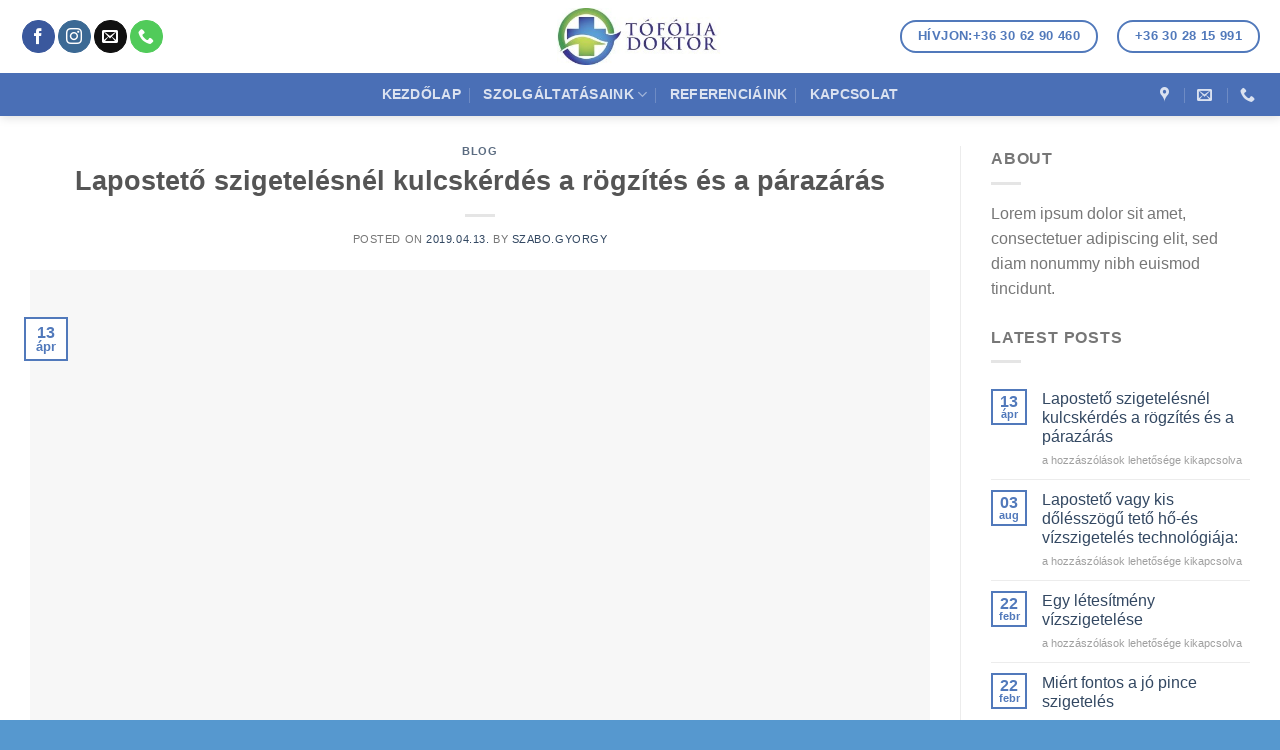

--- FILE ---
content_type: text/html; charset=UTF-8
request_url: https://tofoliadoktor.hu/laposteto-szigetelesnel-kulcskerdes-a-rogzites-es-a-parazaras/
body_size: 21682
content:
<!DOCTYPE html>
<html lang="hu" class="loading-site no-js">
<head><meta charset="UTF-8" /><script>if(navigator.userAgent.match(/MSIE|Internet Explorer/i)||navigator.userAgent.match(/Trident\/7\..*?rv:11/i)){var href=document.location.href;if(!href.match(/[?&]nowprocket/)){if(href.indexOf("?")==-1){if(href.indexOf("#")==-1){document.location.href=href+"?nowprocket=1"}else{document.location.href=href.replace("#","?nowprocket=1#")}}else{if(href.indexOf("#")==-1){document.location.href=href+"&nowprocket=1"}else{document.location.href=href.replace("#","&nowprocket=1#")}}}}</script><script>class RocketLazyLoadScripts{constructor(){this.triggerEvents=["keydown","mousedown","mousemove","touchmove","touchstart","touchend","wheel"],this.userEventHandler=this._triggerListener.bind(this),this.touchStartHandler=this._onTouchStart.bind(this),this.touchMoveHandler=this._onTouchMove.bind(this),this.touchEndHandler=this._onTouchEnd.bind(this),this.clickHandler=this._onClick.bind(this),this.interceptedClicks=[],window.addEventListener("pageshow",(e=>{this.persisted=e.persisted})),window.addEventListener("DOMContentLoaded",(()=>{this._preconnect3rdParties()})),this.delayedScripts={normal:[],async:[],defer:[]},this.allJQueries=[]}_addUserInteractionListener(e){document.hidden?e._triggerListener():(this.triggerEvents.forEach((t=>window.addEventListener(t,e.userEventHandler,{passive:!0}))),window.addEventListener("touchstart",e.touchStartHandler,{passive:!0}),window.addEventListener("mousedown",e.touchStartHandler),document.addEventListener("visibilitychange",e.userEventHandler))}_removeUserInteractionListener(){this.triggerEvents.forEach((e=>window.removeEventListener(e,this.userEventHandler,{passive:!0}))),document.removeEventListener("visibilitychange",this.userEventHandler)}_onTouchStart(e){"HTML"!==e.target.tagName&&(window.addEventListener("touchend",this.touchEndHandler),window.addEventListener("mouseup",this.touchEndHandler),window.addEventListener("touchmove",this.touchMoveHandler,{passive:!0}),window.addEventListener("mousemove",this.touchMoveHandler),e.target.addEventListener("click",this.clickHandler),this._renameDOMAttribute(e.target,"onclick","rocket-onclick"))}_onTouchMove(e){window.removeEventListener("touchend",this.touchEndHandler),window.removeEventListener("mouseup",this.touchEndHandler),window.removeEventListener("touchmove",this.touchMoveHandler,{passive:!0}),window.removeEventListener("mousemove",this.touchMoveHandler),e.target.removeEventListener("click",this.clickHandler),this._renameDOMAttribute(e.target,"rocket-onclick","onclick")}_onTouchEnd(e){window.removeEventListener("touchend",this.touchEndHandler),window.removeEventListener("mouseup",this.touchEndHandler),window.removeEventListener("touchmove",this.touchMoveHandler,{passive:!0}),window.removeEventListener("mousemove",this.touchMoveHandler)}_onClick(e){e.target.removeEventListener("click",this.clickHandler),this._renameDOMAttribute(e.target,"rocket-onclick","onclick"),this.interceptedClicks.push(e),e.preventDefault(),e.stopPropagation(),e.stopImmediatePropagation()}_replayClicks(){window.removeEventListener("touchstart",this.touchStartHandler,{passive:!0}),window.removeEventListener("mousedown",this.touchStartHandler),this.interceptedClicks.forEach((e=>{e.target.dispatchEvent(new MouseEvent("click",{view:e.view,bubbles:!0,cancelable:!0}))}))}_renameDOMAttribute(e,t,n){e.hasAttribute&&e.hasAttribute(t)&&(event.target.setAttribute(n,event.target.getAttribute(t)),event.target.removeAttribute(t))}_triggerListener(){this._removeUserInteractionListener(this),"loading"===document.readyState?document.addEventListener("DOMContentLoaded",this._loadEverythingNow.bind(this)):this._loadEverythingNow()}_preconnect3rdParties(){let e=[];document.querySelectorAll("script[type=rocketlazyloadscript]").forEach((t=>{if(t.hasAttribute("src")){const n=new URL(t.src).origin;n!==location.origin&&e.push({src:n,crossOrigin:t.crossOrigin||"module"===t.getAttribute("data-rocket-type")})}})),e=[...new Map(e.map((e=>[JSON.stringify(e),e]))).values()],this._batchInjectResourceHints(e,"preconnect")}async _loadEverythingNow(){this.lastBreath=Date.now(),this._delayEventListeners(),this._delayJQueryReady(this),this._handleDocumentWrite(),this._registerAllDelayedScripts(),this._preloadAllScripts(),await this._loadScriptsFromList(this.delayedScripts.normal),await this._loadScriptsFromList(this.delayedScripts.defer),await this._loadScriptsFromList(this.delayedScripts.async);try{await this._triggerDOMContentLoaded(),await this._triggerWindowLoad()}catch(e){}window.dispatchEvent(new Event("rocket-allScriptsLoaded")),this._replayClicks()}_registerAllDelayedScripts(){document.querySelectorAll("script[type=rocketlazyloadscript]").forEach((e=>{e.hasAttribute("src")?e.hasAttribute("async")&&!1!==e.async?this.delayedScripts.async.push(e):e.hasAttribute("defer")&&!1!==e.defer||"module"===e.getAttribute("data-rocket-type")?this.delayedScripts.defer.push(e):this.delayedScripts.normal.push(e):this.delayedScripts.normal.push(e)}))}async _transformScript(e){return await this._littleBreath(),new Promise((t=>{const n=document.createElement("script");[...e.attributes].forEach((e=>{let t=e.nodeName;"type"!==t&&("data-rocket-type"===t&&(t="type"),n.setAttribute(t,e.nodeValue))})),e.hasAttribute("src")?(n.addEventListener("load",t),n.addEventListener("error",t)):(n.text=e.text,t());try{e.parentNode.replaceChild(n,e)}catch(e){t()}}))}async _loadScriptsFromList(e){const t=e.shift();return t?(await this._transformScript(t),this._loadScriptsFromList(e)):Promise.resolve()}_preloadAllScripts(){this._batchInjectResourceHints([...this.delayedScripts.normal,...this.delayedScripts.defer,...this.delayedScripts.async],"preload")}_batchInjectResourceHints(e,t){var n=document.createDocumentFragment();e.forEach((e=>{if(e.src){const i=document.createElement("link");i.href=e.src,i.rel=t,"preconnect"!==t&&(i.as="script"),e.getAttribute&&"module"===e.getAttribute("data-rocket-type")&&(i.crossOrigin=!0),e.crossOrigin&&(i.crossOrigin=e.crossOrigin),n.appendChild(i)}})),document.head.appendChild(n)}_delayEventListeners(){let e={};function t(t,n){!function(t){function n(n){return e[t].eventsToRewrite.indexOf(n)>=0?"rocket-"+n:n}e[t]||(e[t]={originalFunctions:{add:t.addEventListener,remove:t.removeEventListener},eventsToRewrite:[]},t.addEventListener=function(){arguments[0]=n(arguments[0]),e[t].originalFunctions.add.apply(t,arguments)},t.removeEventListener=function(){arguments[0]=n(arguments[0]),e[t].originalFunctions.remove.apply(t,arguments)})}(t),e[t].eventsToRewrite.push(n)}function n(e,t){let n=e[t];Object.defineProperty(e,t,{get:()=>n||function(){},set(i){e["rocket"+t]=n=i}})}t(document,"DOMContentLoaded"),t(window,"DOMContentLoaded"),t(window,"load"),t(window,"pageshow"),t(document,"readystatechange"),n(document,"onreadystatechange"),n(window,"onload"),n(window,"onpageshow")}_delayJQueryReady(e){let t=window.jQuery;Object.defineProperty(window,"jQuery",{get:()=>t,set(n){if(n&&n.fn&&!e.allJQueries.includes(n)){n.fn.ready=n.fn.init.prototype.ready=function(t){e.domReadyFired?t.bind(document)(n):document.addEventListener("rocket-DOMContentLoaded",(()=>t.bind(document)(n)))};const t=n.fn.on;n.fn.on=n.fn.init.prototype.on=function(){if(this[0]===window){function e(e){return e.split(" ").map((e=>"load"===e||0===e.indexOf("load.")?"rocket-jquery-load":e)).join(" ")}"string"==typeof arguments[0]||arguments[0]instanceof String?arguments[0]=e(arguments[0]):"object"==typeof arguments[0]&&Object.keys(arguments[0]).forEach((t=>{delete Object.assign(arguments[0],{[e(t)]:arguments[0][t]})[t]}))}return t.apply(this,arguments),this},e.allJQueries.push(n)}t=n}})}async _triggerDOMContentLoaded(){this.domReadyFired=!0,await this._littleBreath(),document.dispatchEvent(new Event("rocket-DOMContentLoaded")),await this._littleBreath(),window.dispatchEvent(new Event("rocket-DOMContentLoaded")),await this._littleBreath(),document.dispatchEvent(new Event("rocket-readystatechange")),await this._littleBreath(),document.rocketonreadystatechange&&document.rocketonreadystatechange()}async _triggerWindowLoad(){await this._littleBreath(),window.dispatchEvent(new Event("rocket-load")),await this._littleBreath(),window.rocketonload&&window.rocketonload(),await this._littleBreath(),this.allJQueries.forEach((e=>e(window).trigger("rocket-jquery-load"))),await this._littleBreath();const e=new Event("rocket-pageshow");e.persisted=this.persisted,window.dispatchEvent(e),await this._littleBreath(),window.rocketonpageshow&&window.rocketonpageshow({persisted:this.persisted})}_handleDocumentWrite(){const e=new Map;document.write=document.writeln=function(t){const n=document.currentScript,i=document.createRange(),r=n.parentElement;let o=e.get(n);void 0===o&&(o=n.nextSibling,e.set(n,o));const s=document.createDocumentFragment();i.setStart(s,0),s.appendChild(i.createContextualFragment(t)),r.insertBefore(s,o)}}async _littleBreath(){Date.now()-this.lastBreath>45&&(await this._requestAnimFrame(),this.lastBreath=Date.now())}async _requestAnimFrame(){return document.hidden?new Promise((e=>setTimeout(e))):new Promise((e=>requestAnimationFrame(e)))}static run(){const e=new RocketLazyLoadScripts;e._addUserInteractionListener(e)}}RocketLazyLoadScripts.run();</script>
	
	<link rel="profile" href="http://gmpg.org/xfn/11" />
	<link rel="pingback" href="https://tofoliadoktor.hu/xmlrpc.php" />

	<script type="rocketlazyloadscript">(function(html){html.className = html.className.replace(/\bno-js\b/,'js')})(document.documentElement);</script>
<meta name='robots' content='index, follow, max-image-preview:large, max-snippet:-1, max-video-preview:-1' />

<!-- Google Tag Manager for WordPress by gtm4wp.com -->
<script data-cfasync="false" data-pagespeed-no-defer>
	var gtm4wp_datalayer_name = "dataLayer";
	var dataLayer = dataLayer || [];
</script>
<!-- End Google Tag Manager for WordPress by gtm4wp.com --><meta name="viewport" content="width=device-width, initial-scale=1" />
	<!-- This site is optimized with the Yoast SEO plugin v22.8 - https://yoast.com/wordpress/plugins/seo/ -->
	<title>Lapostető szigetelésnél kulcskérdés a rögzítés és a párazárás</title>
	<meta name="description" content="Családi ház lapostető szigetelés, terasztető szigetelését, zöldtető szigetelését, társasház szigetelést, ipari létesítmények szigetelését vállaljuk." />
	<link rel="canonical" href="https://tofoliadoktor.hu/laposteto-szigetelesnel-kulcskerdes-a-rogzites-es-a-parazaras/" />
	<meta property="og:locale" content="hu_HU" />
	<meta property="og:type" content="article" />
	<meta property="og:title" content="Lapostető szigetelésnél kulcskérdés a rögzítés és a párazárás" />
	<meta property="og:description" content="Családi ház lapostető szigetelés, terasztető szigetelését, zöldtető szigetelését, társasház szigetelést, ipari létesítmények szigetelését vállaljuk." />
	<meta property="og:url" content="https://tofoliadoktor.hu/laposteto-szigetelesnel-kulcskerdes-a-rogzites-es-a-parazaras/" />
	<meta property="og:site_name" content="Lapostető szigetelés, medence fóliázás, medence szigetelés, pinceszigetelés" />
	<meta property="article:published_time" content="2019-04-13T12:38:02+00:00" />
	<meta property="article:modified_time" content="2019-12-14T20:39:03+00:00" />
	<meta property="og:image" content="https://tofoliadoktor.hu/wp-content/uploads/2018/01/teraszzigeteles_tofoliadoktor_006.jpg" />
	<meta property="og:image:width" content="1306" />
	<meta property="og:image:height" content="979" />
	<meta property="og:image:type" content="image/jpeg" />
	<meta name="author" content="szabo.gyorgy" />
	<meta name="twitter:card" content="summary_large_image" />
	<meta name="twitter:label1" content="Szerző:" />
	<meta name="twitter:data1" content="szabo.gyorgy" />
	<meta name="twitter:label2" content="Becsült olvasási idő" />
	<meta name="twitter:data2" content="3 perc" />
	<script type="application/ld+json" class="yoast-schema-graph">{"@context":"https://schema.org","@graph":[{"@type":"WebPage","@id":"https://tofoliadoktor.hu/laposteto-szigetelesnel-kulcskerdes-a-rogzites-es-a-parazaras/","url":"https://tofoliadoktor.hu/laposteto-szigetelesnel-kulcskerdes-a-rogzites-es-a-parazaras/","name":"Lapostető szigetelésnél kulcskérdés a rögzítés és a párazárás","isPartOf":{"@id":"https://tofoliadoktor.hu/#website"},"primaryImageOfPage":{"@id":"https://tofoliadoktor.hu/laposteto-szigetelesnel-kulcskerdes-a-rogzites-es-a-parazaras/#primaryimage"},"image":{"@id":"https://tofoliadoktor.hu/laposteto-szigetelesnel-kulcskerdes-a-rogzites-es-a-parazaras/#primaryimage"},"thumbnailUrl":"https://tofoliadoktor.hu/wp-content/uploads/2019/11/tofoliadoktor-lapostetoszigeteles-04.jpg","datePublished":"2019-04-13T12:38:02+00:00","dateModified":"2019-12-14T20:39:03+00:00","author":{"@id":"https://tofoliadoktor.hu/#/schema/person/7fa1dd4bfb5e4d96537423429694db51"},"description":"Családi ház lapostető szigetelés, terasztető szigetelését, zöldtető szigetelését, társasház szigetelést, ipari létesítmények szigetelését vállaljuk.","breadcrumb":{"@id":"https://tofoliadoktor.hu/laposteto-szigetelesnel-kulcskerdes-a-rogzites-es-a-parazaras/#breadcrumb"},"inLanguage":"hu","potentialAction":[{"@type":"ReadAction","target":["https://tofoliadoktor.hu/laposteto-szigetelesnel-kulcskerdes-a-rogzites-es-a-parazaras/"]}]},{"@type":"ImageObject","inLanguage":"hu","@id":"https://tofoliadoktor.hu/laposteto-szigetelesnel-kulcskerdes-a-rogzites-es-a-parazaras/#primaryimage","url":"https://tofoliadoktor.hu/wp-content/uploads/2019/11/tofoliadoktor-lapostetoszigeteles-04.jpg","contentUrl":"https://tofoliadoktor.hu/wp-content/uploads/2019/11/tofoliadoktor-lapostetoszigeteles-04.jpg","width":1600,"height":1197},{"@type":"BreadcrumbList","@id":"https://tofoliadoktor.hu/laposteto-szigetelesnel-kulcskerdes-a-rogzites-es-a-parazaras/#breadcrumb","itemListElement":[{"@type":"ListItem","position":1,"name":"Home","item":"https://tofoliadoktor.hu/"},{"@type":"ListItem","position":2,"name":"Lapostető szigetelésnél kulcskérdés a rögzítés és a párazárás"}]},{"@type":"WebSite","@id":"https://tofoliadoktor.hu/#website","url":"https://tofoliadoktor.hu/","name":"Lapostető szigetelés, medence fóliázás, medence szigetelés, pinceszigetelés","description":"Tófóliadoktor","potentialAction":[{"@type":"SearchAction","target":{"@type":"EntryPoint","urlTemplate":"https://tofoliadoktor.hu/?s={search_term_string}"},"query-input":"required name=search_term_string"}],"inLanguage":"hu"},{"@type":"Person","@id":"https://tofoliadoktor.hu/#/schema/person/7fa1dd4bfb5e4d96537423429694db51","name":"szabo.gyorgy","image":{"@type":"ImageObject","inLanguage":"hu","@id":"https://tofoliadoktor.hu/#/schema/person/image/","url":"https://secure.gravatar.com/avatar/ef57b1281b26f464ec6b5e026f036517?s=96&d=mm&r=g","contentUrl":"https://secure.gravatar.com/avatar/ef57b1281b26f464ec6b5e026f036517?s=96&d=mm&r=g","caption":"szabo.gyorgy"},"url":"https://tofoliadoktor.hu/author/szabo.gyorgy/"}]}</script>
	<!-- / Yoast SEO plugin. -->


<link rel='dns-prefetch' href='//cdn.jsdelivr.net' />

<link rel='prefetch' href='https://tofoliadoktor.hu/wp-content/themes/flatsome/assets/js/flatsome.js?ver=7f37db73450aecec0847' />
<link rel='prefetch' href='https://tofoliadoktor.hu/wp-content/themes/flatsome/assets/js/chunk.slider.js?ver=3.17.0' />
<link rel='prefetch' href='https://tofoliadoktor.hu/wp-content/themes/flatsome/assets/js/chunk.popups.js?ver=3.17.0' />
<link rel='prefetch' href='https://tofoliadoktor.hu/wp-content/themes/flatsome/assets/js/chunk.tooltips.js?ver=3.17.0' />
<link rel="alternate" type="application/rss+xml" title="Lapostető szigetelés, medence fóliázás, medence szigetelés, pinceszigetelés &raquo; hírcsatorna" href="https://tofoliadoktor.hu/feed/" />
<style id='wp-block-library-inline-css' type='text/css'>
:root{--wp-admin-theme-color:#007cba;--wp-admin-theme-color--rgb:0,124,186;--wp-admin-theme-color-darker-10:#006ba1;--wp-admin-theme-color-darker-10--rgb:0,107,161;--wp-admin-theme-color-darker-20:#005a87;--wp-admin-theme-color-darker-20--rgb:0,90,135;--wp-admin-border-width-focus:2px;--wp-block-synced-color:#7a00df;--wp-block-synced-color--rgb:122,0,223;--wp-bound-block-color:#9747ff}@media (min-resolution:192dpi){:root{--wp-admin-border-width-focus:1.5px}}.wp-element-button{cursor:pointer}:root{--wp--preset--font-size--normal:16px;--wp--preset--font-size--huge:42px}:root .has-very-light-gray-background-color{background-color:#eee}:root .has-very-dark-gray-background-color{background-color:#313131}:root .has-very-light-gray-color{color:#eee}:root .has-very-dark-gray-color{color:#313131}:root .has-vivid-green-cyan-to-vivid-cyan-blue-gradient-background{background:linear-gradient(135deg,#00d084,#0693e3)}:root .has-purple-crush-gradient-background{background:linear-gradient(135deg,#34e2e4,#4721fb 50%,#ab1dfe)}:root .has-hazy-dawn-gradient-background{background:linear-gradient(135deg,#faaca8,#dad0ec)}:root .has-subdued-olive-gradient-background{background:linear-gradient(135deg,#fafae1,#67a671)}:root .has-atomic-cream-gradient-background{background:linear-gradient(135deg,#fdd79a,#004a59)}:root .has-nightshade-gradient-background{background:linear-gradient(135deg,#330968,#31cdcf)}:root .has-midnight-gradient-background{background:linear-gradient(135deg,#020381,#2874fc)}.has-regular-font-size{font-size:1em}.has-larger-font-size{font-size:2.625em}.has-normal-font-size{font-size:var(--wp--preset--font-size--normal)}.has-huge-font-size{font-size:var(--wp--preset--font-size--huge)}.has-text-align-center{text-align:center}.has-text-align-left{text-align:left}.has-text-align-right{text-align:right}#end-resizable-editor-section{display:none}.aligncenter{clear:both}.items-justified-left{justify-content:flex-start}.items-justified-center{justify-content:center}.items-justified-right{justify-content:flex-end}.items-justified-space-between{justify-content:space-between}.screen-reader-text{border:0;clip:rect(1px,1px,1px,1px);-webkit-clip-path:inset(50%);clip-path:inset(50%);height:1px;margin:-1px;overflow:hidden;padding:0;position:absolute;width:1px;word-wrap:normal!important}.screen-reader-text:focus{background-color:#ddd;clip:auto!important;-webkit-clip-path:none;clip-path:none;color:#444;display:block;font-size:1em;height:auto;left:5px;line-height:normal;padding:15px 23px 14px;text-decoration:none;top:5px;width:auto;z-index:100000}html :where(.has-border-color){border-style:solid}html :where([style*=border-top-color]){border-top-style:solid}html :where([style*=border-right-color]){border-right-style:solid}html :where([style*=border-bottom-color]){border-bottom-style:solid}html :where([style*=border-left-color]){border-left-style:solid}html :where([style*=border-width]){border-style:solid}html :where([style*=border-top-width]){border-top-style:solid}html :where([style*=border-right-width]){border-right-style:solid}html :where([style*=border-bottom-width]){border-bottom-style:solid}html :where([style*=border-left-width]){border-left-style:solid}html :where(img[class*=wp-image-]){height:auto;max-width:100%}:where(figure){margin:0 0 1em}html :where(.is-position-sticky){--wp-admin--admin-bar--position-offset:var(--wp-admin--admin-bar--height,0px)}@media screen and (max-width:600px){html :where(.is-position-sticky){--wp-admin--admin-bar--position-offset:0px}}
</style>
<style id='classic-theme-styles-inline-css' type='text/css'>
/*! This file is auto-generated */
.wp-block-button__link{color:#fff;background-color:#32373c;border-radius:9999px;box-shadow:none;text-decoration:none;padding:calc(.667em + 2px) calc(1.333em + 2px);font-size:1.125em}.wp-block-file__button{background:#32373c;color:#fff;text-decoration:none}
</style>
<link rel='stylesheet' id='contact-form-7-css' href='https://tofoliadoktor.hu/wp-content/plugins/contact-form-7/includes/css/styles.css?ver=5.9.5' type='text/css' media='all' />
<link rel='stylesheet' id='foobox-free-min-css' href='https://tofoliadoktor.hu/wp-content/plugins/foobox-image-lightbox/free/css/foobox.free.min.css?ver=2.7.28' type='text/css' media='all' />
<link rel='stylesheet' id='flatsome-main-css' href='https://tofoliadoktor.hu/wp-content/themes/flatsome/assets/css/flatsome.css?ver=3.17.0' type='text/css' media='all' />
<style id='flatsome-main-inline-css' type='text/css'>
@font-face {
				font-family: "fl-icons";
				font-display: block;
				src: url(https://tofoliadoktor.hu/wp-content/themes/flatsome/assets/css/icons/fl-icons.eot?v=3.17.0);
				src:
					url(https://tofoliadoktor.hu/wp-content/themes/flatsome/assets/css/icons/fl-icons.eot#iefix?v=3.17.0) format("embedded-opentype"),
					url(https://tofoliadoktor.hu/wp-content/themes/flatsome/assets/css/icons/fl-icons.woff2?v=3.17.0) format("woff2"),
					url(https://tofoliadoktor.hu/wp-content/themes/flatsome/assets/css/icons/fl-icons.ttf?v=3.17.0) format("truetype"),
					url(https://tofoliadoktor.hu/wp-content/themes/flatsome/assets/css/icons/fl-icons.woff?v=3.17.0) format("woff"),
					url(https://tofoliadoktor.hu/wp-content/themes/flatsome/assets/css/icons/fl-icons.svg?v=3.17.0#fl-icons) format("svg");
			}
</style>
<link rel='stylesheet' id='flatsome-style-css' href='https://tofoliadoktor.hu/wp-content/themes/flatsome-child/style.css?ver=3.0' type='text/css' media='all' />
<script type="rocketlazyloadscript" data-rocket-type="text/javascript" src="https://tofoliadoktor.hu/wp-includes/js/jquery/jquery.min.js?ver=3.7.1" id="jquery-core-js"></script>
<script type="rocketlazyloadscript" data-rocket-type="text/javascript" src="https://tofoliadoktor.hu/wp-includes/js/jquery/jquery-migrate.min.js?ver=3.4.1" id="jquery-migrate-js"></script>
<script type="rocketlazyloadscript" data-rocket-type="text/javascript" id="foobox-free-min-js-before">
/* <![CDATA[ */
/* Run FooBox FREE (v2.7.28) */
var FOOBOX = window.FOOBOX = {
	ready: true,
	disableOthers: false,
	o: {wordpress: { enabled: true }, countMessage:'image %index of %total', captions: { dataTitle: ["captionTitle","title"], dataDesc: ["captionDesc","description"] }, rel: '', excludes:'.fbx-link,.nofoobox,.nolightbox,a[href*="pinterest.com/pin/create/button/"]', affiliate : { enabled: false }},
	selectors: [
		".foogallery-container.foogallery-lightbox-foobox", ".foogallery-container.foogallery-lightbox-foobox-free", ".gallery", ".wp-block-gallery", ".wp-caption", ".wp-block-image", "a:has(img[class*=wp-image-])", ".foobox"
	],
	pre: function( $ ){
		// Custom JavaScript (Pre)
		
	},
	post: function( $ ){
		// Custom JavaScript (Post)
		
		// Custom Captions Code
		
	},
	custom: function( $ ){
		// Custom Extra JS
		
	}
};
/* ]]> */
</script>
<script type="rocketlazyloadscript" data-rocket-type="text/javascript" src="https://tofoliadoktor.hu/wp-content/plugins/foobox-image-lightbox/free/js/foobox.free.min.js?ver=2.7.28" id="foobox-free-min-js"></script>
<link rel="https://api.w.org/" href="https://tofoliadoktor.hu/wp-json/" /><link rel="alternate" type="application/json" href="https://tofoliadoktor.hu/wp-json/wp/v2/posts/574" /><link rel="EditURI" type="application/rsd+xml" title="RSD" href="https://tofoliadoktor.hu/xmlrpc.php?rsd" />
<meta name="generator" content="WordPress 6.5.7" />
<link rel='shortlink' href='https://tofoliadoktor.hu/?p=574' />
<link rel="alternate" type="application/json+oembed" href="https://tofoliadoktor.hu/wp-json/oembed/1.0/embed?url=https%3A%2F%2Ftofoliadoktor.hu%2Flaposteto-szigetelesnel-kulcskerdes-a-rogzites-es-a-parazaras%2F" />
<link rel="alternate" type="text/xml+oembed" href="https://tofoliadoktor.hu/wp-json/oembed/1.0/embed?url=https%3A%2F%2Ftofoliadoktor.hu%2Flaposteto-szigetelesnel-kulcskerdes-a-rogzites-es-a-parazaras%2F&#038;format=xml" />

<!-- Google Tag Manager for WordPress by gtm4wp.com -->
<!-- GTM Container placement set to automatic -->
<script data-cfasync="false" data-pagespeed-no-defer type="text/javascript">
	var dataLayer_content = {"pagePostType":"post","pagePostType2":"single-post","pageCategory":["blog"],"pageAttributes":["laposteto-szigeteles","lapostetoszigeteles","tetoszigeteles","tofoliadoktor"],"pagePostAuthor":"szabo.gyorgy"};
	dataLayer.push( dataLayer_content );
</script>
<script type="rocketlazyloadscript" data-cfasync="false">
(function(w,d,s,l,i){w[l]=w[l]||[];w[l].push({'gtm.start':
new Date().getTime(),event:'gtm.js'});var f=d.getElementsByTagName(s)[0],
j=d.createElement(s),dl=l!='dataLayer'?'&l='+l:'';j.async=true;j.src=
'//www.googletagmanager.com/gtm.js?id='+i+dl;f.parentNode.insertBefore(j,f);
})(window,document,'script','dataLayer','GTM-TPFNVTW');
</script>
<!-- End Google Tag Manager for WordPress by gtm4wp.com --><style>.bg{opacity: 0; transition: opacity 1s; -webkit-transition: opacity 1s;} .bg-loaded{opacity: 1;}</style><meta name="facebook-domain-verification" content="h640rmdijlindeg8lxgfzsp6x79bf6" /><link rel="icon" href="https://tofoliadoktor.hu/wp-content/uploads/2024/04/cropped-logo-32x32.jpg" sizes="32x32" />
<link rel="icon" href="https://tofoliadoktor.hu/wp-content/uploads/2024/04/cropped-logo-192x192.jpg" sizes="192x192" />
<link rel="apple-touch-icon" href="https://tofoliadoktor.hu/wp-content/uploads/2024/04/cropped-logo-180x180.jpg" />
<meta name="msapplication-TileImage" content="https://tofoliadoktor.hu/wp-content/uploads/2024/04/cropped-logo-270x270.jpg" />
<style id="custom-css" type="text/css">:root {--primary-color: #5179bb;}html{background-color:#5698cf!important;}.container-width, .full-width .ubermenu-nav, .container, .row{max-width: 1270px}.row.row-collapse{max-width: 1240px}.row.row-small{max-width: 1262.5px}.row.row-large{max-width: 1300px}.header-main{height: 73px}#logo img{max-height: 73px}#logo{width:167px;}.header-bottom{min-height: 41px}.header-top{min-height: 36px}.transparent .header-main{height: 90px}.transparent #logo img{max-height: 90px}.has-transparent + .page-title:first-of-type,.has-transparent + #main > .page-title,.has-transparent + #main > div > .page-title,.has-transparent + #main .page-header-wrapper:first-of-type .page-title{padding-top: 140px;}.header.show-on-scroll,.stuck .header-main{height:70px!important}.stuck #logo img{max-height: 70px!important}.header-bottom {background-color: #4a6fb6}.top-bar-nav > li > a{line-height: 16px }@media (max-width: 549px) {.header-main{height: 70px}#logo img{max-height: 70px}}.nav-dropdown{border-radius:3px}.nav-dropdown{font-size:100%}.header-top{background-color:#ffffff!important;}/* Color */.accordion-title.active, .has-icon-bg .icon .icon-inner,.logo a, .primary.is-underline, .primary.is-link, .badge-outline .badge-inner, .nav-outline > li.active> a,.nav-outline >li.active > a, .cart-icon strong,[data-color='primary'], .is-outline.primary{color: #5179bb;}/* Color !important */[data-text-color="primary"]{color: #5179bb!important;}/* Background Color */[data-text-bg="primary"]{background-color: #5179bb;}/* Background */.scroll-to-bullets a,.featured-title, .label-new.menu-item > a:after, .nav-pagination > li > .current,.nav-pagination > li > span:hover,.nav-pagination > li > a:hover,.has-hover:hover .badge-outline .badge-inner,button[type="submit"], .button.wc-forward:not(.checkout):not(.checkout-button), .button.submit-button, .button.primary:not(.is-outline),.featured-table .title,.is-outline:hover, .has-icon:hover .icon-label,.nav-dropdown-bold .nav-column li > a:hover, .nav-dropdown.nav-dropdown-bold > li > a:hover, .nav-dropdown-bold.dark .nav-column li > a:hover, .nav-dropdown.nav-dropdown-bold.dark > li > a:hover, .header-vertical-menu__opener ,.is-outline:hover, .tagcloud a:hover,.grid-tools a, input[type='submit']:not(.is-form), .box-badge:hover .box-text, input.button.alt,.nav-box > li > a:hover,.nav-box > li.active > a,.nav-pills > li.active > a ,.current-dropdown .cart-icon strong, .cart-icon:hover strong, .nav-line-bottom > li > a:before, .nav-line-grow > li > a:before, .nav-line > li > a:before,.banner, .header-top, .slider-nav-circle .flickity-prev-next-button:hover svg, .slider-nav-circle .flickity-prev-next-button:hover .arrow, .primary.is-outline:hover, .button.primary:not(.is-outline), input[type='submit'].primary, input[type='submit'].primary, input[type='reset'].button, input[type='button'].primary, .badge-inner{background-color: #5179bb;}/* Border */.nav-vertical.nav-tabs > li.active > a,.scroll-to-bullets a.active,.nav-pagination > li > .current,.nav-pagination > li > span:hover,.nav-pagination > li > a:hover,.has-hover:hover .badge-outline .badge-inner,.accordion-title.active,.featured-table,.is-outline:hover, .tagcloud a:hover,blockquote, .has-border, .cart-icon strong:after,.cart-icon strong,.blockUI:before, .processing:before,.loading-spin, .slider-nav-circle .flickity-prev-next-button:hover svg, .slider-nav-circle .flickity-prev-next-button:hover .arrow, .primary.is-outline:hover{border-color: #5179bb}.nav-tabs > li.active > a{border-top-color: #5179bb}.widget_shopping_cart_content .blockUI.blockOverlay:before { border-left-color: #5179bb }.woocommerce-checkout-review-order .blockUI.blockOverlay:before { border-left-color: #5179bb }/* Fill */.slider .flickity-prev-next-button:hover svg,.slider .flickity-prev-next-button:hover .arrow{fill: #5179bb;}/* Focus */.primary:focus-visible, .submit-button:focus-visible, button[type="submit"]:focus-visible { outline-color: #5179bb!important; }/* Background Color */[data-icon-label]:after, .secondary.is-underline:hover,.secondary.is-outline:hover,.icon-label,.button.secondary:not(.is-outline),.button.alt:not(.is-outline), .badge-inner.on-sale, .button.checkout, .single_add_to_cart_button, .current .breadcrumb-step{ background-color:#90b85b; }[data-text-bg="secondary"]{background-color: #90b85b;}/* Color */.secondary.is-underline,.secondary.is-link, .secondary.is-outline,.stars a.active, .star-rating:before, .woocommerce-page .star-rating:before,.star-rating span:before, .color-secondary{color: #90b85b}/* Color !important */[data-text-color="secondary"]{color: #90b85b!important;}/* Border */.secondary.is-outline:hover{border-color:#90b85b}/* Focus */.secondary:focus-visible, .alt:focus-visible { outline-color: #90b85b!important; }.success.is-underline:hover,.success.is-outline:hover,.success{background-color: #1E73BE}.success-color, .success.is-link, .success.is-outline{color: #1E73BE;}.success-border{border-color: #1E73BE!important;}/* Color !important */[data-text-color="success"]{color: #1E73BE!important;}/* Background Color */[data-text-bg="success"]{background-color: #1E73BE;}.nav-vertical-fly-out > li + li {border-top-width: 1px; border-top-style: solid;}.label-new.menu-item > a:after{content:"Új";}.label-hot.menu-item > a:after{content:"Forró (HOT)";}.label-sale.menu-item > a:after{content:"Akció";}.label-popular.menu-item > a:after{content:"Népszerű";}</style><style id="kirki-inline-styles"></style><noscript><style id="rocket-lazyload-nojs-css">.rll-youtube-player, [data-lazy-src]{display:none !important;}</style></noscript></head>

<body class="post-template-default single single-post postid-574 single-format-standard full-width header-shadow box-shadow lightbox nav-dropdown-has-shadow nav-dropdown-has-border">


<!-- GTM Container placement set to automatic -->
<!-- Google Tag Manager (noscript) -->
				<noscript><iframe src="https://www.googletagmanager.com/ns.html?id=GTM-TPFNVTW" height="0" width="0" style="display:none;visibility:hidden" aria-hidden="true"></iframe></noscript>
<!-- End Google Tag Manager (noscript) -->
<a class="skip-link screen-reader-text" href="#main">Skip to content</a>

<div id="wrapper">

	
	<header id="header" class="header has-sticky sticky-jump">
		<div class="header-wrapper">
			<div id="masthead" class="header-main show-logo-center">
      <div class="header-inner flex-row container logo-center medium-logo-center" role="navigation">

          <!-- Logo -->
          <div id="logo" class="flex-col logo">
            
<!-- Header logo -->
<a href="https://tofoliadoktor.hu/" title="Lapostető szigetelés, medence fóliázás, medence szigetelés, pinceszigetelés - Tófóliadoktor" rel="home">
		<img width="295" height="100" src="data:image/svg+xml,%3Csvg%20xmlns='http://www.w3.org/2000/svg'%20viewBox='0%200%20295%20100'%3E%3C/svg%3E" class="header_logo header-logo" alt="Lapostető szigetelés, medence fóliázás, medence szigetelés, pinceszigetelés" data-lazy-src="https://tofoliadoktor.hu/wp-content/uploads/2019/10/logo.jpg"/><noscript><img width="295" height="100" src="https://tofoliadoktor.hu/wp-content/uploads/2019/10/logo.jpg" class="header_logo header-logo" alt="Lapostető szigetelés, medence fóliázás, medence szigetelés, pinceszigetelés"/></noscript><img  width="295" height="100" src="data:image/svg+xml,%3Csvg%20xmlns='http://www.w3.org/2000/svg'%20viewBox='0%200%20295%20100'%3E%3C/svg%3E" class="header-logo-dark" alt="Lapostető szigetelés, medence fóliázás, medence szigetelés, pinceszigetelés" data-lazy-src="https://tofoliadoktor.hu/wp-content/uploads/2019/10/logo.jpg"/><noscript><img  width="295" height="100" src="https://tofoliadoktor.hu/wp-content/uploads/2019/10/logo.jpg" class="header-logo-dark" alt="Lapostető szigetelés, medence fóliázás, medence szigetelés, pinceszigetelés"/></noscript></a>
          </div>

          <!-- Mobile Left Elements -->
          <div class="flex-col show-for-medium flex-left">
            <ul class="mobile-nav nav nav-left ">
              <li class="nav-icon has-icon">
  		<a href="#" data-open="#main-menu" data-pos="left" data-bg="main-menu-overlay" data-color="" class="is-small" aria-label="Menu" aria-controls="main-menu" aria-expanded="false">

		  <i class="icon-menu" ></i>
		  <span class="menu-title uppercase hide-for-small">Menu</span>		</a>
	</li>
            </ul>
          </div>

          <!-- Left Elements -->
          <div class="flex-col hide-for-medium flex-left
            ">
            <ul class="header-nav header-nav-main nav nav-left  nav-divided nav-size-medium nav-uppercase" >
              <li class="html header-social-icons ml-0">
	<div class="social-icons follow-icons" ><a href="https://www.facebook.com/tofoliadokto" target="_blank" rel="noopener noreferrer nofollow" data-label="Facebook" class="icon primary button circle facebook tooltip" title="Követem a Facebookon" aria-label="Követem a Facebookon" ><i class="icon-facebook" ></i></a><a href="https://www.instagram.com/tofoliadoktor/" target="_blank" rel="noopener noreferrer nofollow" data-label="Instagram" class="icon primary button circle instagram tooltip" title="Kövessen az Instagrammon" aria-label="Kövessen az Instagrammon" ><i class="icon-instagram" ></i></a><a href="mailto:kapcsolat@tofoliadoktor.hu" data-label="E-mail" target="_blank" rel="nofollow" class="icon primary button circle email tooltip" title="Küldjön emailt nekünk." aria-label="Küldjön emailt nekünk." ><i class="icon-envelop" ></i></a><a href="tel:tel:+36306290460" data-label="Phone" target="_blank" rel="nofollow" class="icon primary button circle phone tooltip" title="Call us" aria-label="Call us" ><i class="icon-phone" ></i></a></div></li>
            </ul>
          </div>

          <!-- Right Elements -->
          <div class="flex-col hide-for-medium flex-right">
            <ul class="header-nav header-nav-main nav nav-right  nav-divided nav-size-medium nav-uppercase">
              <li class="html header-button-1">
	<div class="header-button">
	<a rel="noopener noreferrer" href="tel:+36%2030%2062%2090%20460" target="_blank" class="button primary is-outline"  style="border-radius:99px;">
    <span>Hívjon:+36 30 62 90 460</span>
  </a>
	</div>
</li>


<li class="html header-button-2">
	<div class="header-button">
	<a rel="noopener noreferrer" href="tel:+36%2030%2028%2015%20991" target="_blank" class="button primary is-outline"  style="border-radius:99px;">
    <span>+36 30 28 15 991</span>
  </a>
	</div>
</li>
            </ul>
          </div>

          <!-- Mobile Right Elements -->
          <div class="flex-col show-for-medium flex-right">
            <ul class="mobile-nav nav nav-right ">
                          </ul>
          </div>

      </div>

            <div class="container"><div class="top-divider full-width"></div></div>
      </div>
<div id="wide-nav" class="header-bottom wide-nav nav-dark flex-has-center">
    <div class="flex-row container">

                        <div class="flex-col hide-for-medium flex-left">
                <ul class="nav header-nav header-bottom-nav nav-left  nav-divided nav-size-medium nav-uppercase">
                                    </ul>
            </div>
            
                        <div class="flex-col hide-for-medium flex-center">
                <ul class="nav header-nav header-bottom-nav nav-center  nav-divided nav-size-medium nav-uppercase">
                    <li id="menu-item-30" class="menu-item menu-item-type-post_type menu-item-object-page menu-item-home menu-item-30 menu-item-design-default"><a href="https://tofoliadoktor.hu/" class="nav-top-link">Kezdőlap</a></li>
<li id="menu-item-1179" class="menu-item menu-item-type-post_type menu-item-object-page menu-item-has-children menu-item-1179 menu-item-design-default has-dropdown"><a href="https://tofoliadoktor.hu/szolgaltatasiank/" class="nav-top-link" aria-expanded="false" aria-haspopup="menu">Szolgáltatásaink<i class="icon-angle-down" ></i></a>
<ul class="sub-menu nav-dropdown nav-dropdown-default dropdown-uppercase">
	<li id="menu-item-113" class="menu-item menu-item-type-post_type menu-item-object-page menu-item-113"><a href="https://tofoliadoktor.hu/medence-szigeteles/">Medence fóliázás és medence szigetelés</a></li>
	<li id="menu-item-91" class="menu-item menu-item-type-post_type menu-item-object-page menu-item-91"><a href="https://tofoliadoktor.hu/laposteto-szigeteles/">Lapostető szigetelés</a></li>
	<li id="menu-item-129" class="menu-item menu-item-type-post_type menu-item-object-page menu-item-129"><a href="https://tofoliadoktor.hu/kerti-es-furdoto-szigeteles/">Kerti- és fürdőtő szigetelés</a></li>
	<li id="menu-item-128" class="menu-item menu-item-type-post_type menu-item-object-page menu-item-128"><a href="https://tofoliadoktor.hu/pinceszigeteles/">Pinceszigetelés</a></li>
	<li id="menu-item-632" class="menu-item menu-item-type-post_type menu-item-object-page menu-item-632"><a href="https://tofoliadoktor.hu/tuziviztarozok-szigetelese-foliazasa/">Tüzivíztározó szakszerű szigetelése</a></li>
	<li id="menu-item-633" class="menu-item menu-item-type-post_type menu-item-object-page menu-item-633"><a href="https://tofoliadoktor.hu/mezogazdasagi-viztarozok-szigetelese/">Mezőgazdasági víztározók szigetelése</a></li>
</ul>
</li>
<li id="menu-item-673" class="menu-item menu-item-type-post_type menu-item-object-page menu-item-673 menu-item-design-default"><a href="https://tofoliadoktor.hu/referenciaink/" class="nav-top-link">Referenciáink</a></li>
<li id="menu-item-630" class="menu-item menu-item-type-post_type menu-item-object-page menu-item-630 menu-item-design-default"><a href="https://tofoliadoktor.hu/kapcsolat/" class="nav-top-link">Kapcsolat</a></li>
                </ul>
            </div>
            
                        <div class="flex-col hide-for-medium flex-right flex-grow">
              <ul class="nav header-nav header-bottom-nav nav-right  nav-divided nav-size-medium nav-uppercase">
                   <li class="header-contact-wrapper">
		<ul id="header-contact" class="nav nav-divided nav-uppercase header-contact">
					<li class="">
			  <a target="_blank" rel="noopener noreferrer" href="https://maps.google.com/?q=Tápióbicske, Klapka telep 1, 2764" title="Tápióbicske, Klapka telep 1, 2764" class="tooltip">
			  	 <i class="icon-map-pin-fill" style="font-size:15px;" ></i>			     <span>
			     				     </span>
			  </a>
			</li>
			
						<li class="">
			  <a href="mailto:kapcsolat@tofoliadoktor.hu" class="tooltip" title="kapcsolat@tofoliadoktor.hu">
				  <i class="icon-envelop" style="font-size:15px;" ></i>			       <span>
			       				       </span>
			  </a>
			</li>
			
			
						<li class="">
			  <a href="tel:+36306290460" class="tooltip" title="+36306290460">
			     <i class="icon-phone" style="font-size:15px;" ></i>			      <span></span>
			  </a>
			</li>
				</ul>
</li>
              </ul>
            </div>
            
                          <div class="flex-col show-for-medium flex-grow">
                  <ul class="nav header-bottom-nav nav-center mobile-nav  nav-divided nav-size-medium nav-uppercase">
                      <li class="html header-social-icons ml-0">
	<div class="social-icons follow-icons" ><a href="https://www.facebook.com/tofoliadokto" target="_blank" rel="noopener noreferrer nofollow" data-label="Facebook" class="icon primary button circle facebook tooltip" title="Követem a Facebookon" aria-label="Követem a Facebookon" ><i class="icon-facebook" ></i></a><a href="https://www.instagram.com/tofoliadoktor/" target="_blank" rel="noopener noreferrer nofollow" data-label="Instagram" class="icon primary button circle instagram tooltip" title="Kövessen az Instagrammon" aria-label="Kövessen az Instagrammon" ><i class="icon-instagram" ></i></a><a href="mailto:kapcsolat@tofoliadoktor.hu" data-label="E-mail" target="_blank" rel="nofollow" class="icon primary button circle email tooltip" title="Küldjön emailt nekünk." aria-label="Küldjön emailt nekünk." ><i class="icon-envelop" ></i></a><a href="tel:tel:+36306290460" data-label="Phone" target="_blank" rel="nofollow" class="icon primary button circle phone tooltip" title="Call us" aria-label="Call us" ><i class="icon-phone" ></i></a></div></li>
                  </ul>
              </div>
            
    </div>
</div>

<div class="header-bg-container fill"><div class="header-bg-image fill"></div><div class="header-bg-color fill"></div></div>		</div>
	</header>

	
	<main id="main" class="">

<div id="content" class="blog-wrapper blog-single page-wrapper">
	

<div class="row row-large row-divided ">

	<div class="large-9 col">
		


<article id="post-574" class="post-574 post type-post status-publish format-standard has-post-thumbnail hentry category-blog tag-laposteto-szigeteles tag-lapostetoszigeteles tag-tetoszigeteles tag-tofoliadoktor">
	<div class="article-inner ">
		<header class="entry-header">
	<div class="entry-header-text entry-header-text-top text-center">
		<h6 class="entry-category is-xsmall"><a href="https://tofoliadoktor.hu/category/blog/" rel="category tag">blog</a></h6><h1 class="entry-title">Lapostető szigetelésnél kulcskérdés a rögzítés és a párazárás</h1><div class="entry-divider is-divider small"></div>
	<div class="entry-meta uppercase is-xsmall">
		<span class="posted-on">Posted on <a href="https://tofoliadoktor.hu/laposteto-szigetelesnel-kulcskerdes-a-rogzites-es-a-parazaras/" rel="bookmark"><time class="entry-date published" datetime="2019-04-13T14:38:02+02:00">2019.04.13.</time><time class="updated" datetime="2019-12-14T21:39:03+01:00">2019.12.14.</time></a></span> <span class="byline">by <span class="meta-author vcard"><a class="url fn n" href="https://tofoliadoktor.hu/author/szabo.gyorgy/">szabo.gyorgy</a></span></span>	</div>
	</div>
						<div class="entry-image relative">
				<a href="https://tofoliadoktor.hu/laposteto-szigetelesnel-kulcskerdes-a-rogzites-es-a-parazaras/">
    <img width="1020" height="763" src="data:image/svg+xml,%3Csvg%20viewBox%3D%220%200%201020%20763%22%20xmlns%3D%22http%3A%2F%2Fwww.w3.org%2F2000%2Fsvg%22%3E%3C%2Fsvg%3E" data-src="https://tofoliadoktor.hu/wp-content/uploads/2019/11/tofoliadoktor-lapostetoszigeteles-04-1069x800.jpg" class="lazy-load attachment-large size-large wp-post-image" alt="" decoding="async" fetchpriority="high" srcset="" data-srcset="https://tofoliadoktor.hu/wp-content/uploads/2019/11/tofoliadoktor-lapostetoszigeteles-04-1069x800.jpg 1069w, https://tofoliadoktor.hu/wp-content/uploads/2019/11/tofoliadoktor-lapostetoszigeteles-04-535x400.jpg 535w, https://tofoliadoktor.hu/wp-content/uploads/2019/11/tofoliadoktor-lapostetoszigeteles-04-768x574.jpg 768w, https://tofoliadoktor.hu/wp-content/uploads/2019/11/tofoliadoktor-lapostetoszigeteles-04-1536x1149.jpg 1536w, https://tofoliadoktor.hu/wp-content/uploads/2019/11/tofoliadoktor-lapostetoszigeteles-04-20x15.jpg 20w, https://tofoliadoktor.hu/wp-content/uploads/2019/11/tofoliadoktor-lapostetoszigeteles-04.jpg 1600w" sizes="(max-width: 1020px) 100vw, 1020px" /></a>
				<div class="badge absolute top post-date badge-outline">
	<div class="badge-inner">
		<span class="post-date-day">13</span><br>
		<span class="post-date-month is-small">ápr</span>
	</div>
</div>
			</div>
			</header>
		<div class="entry-content single-page">

	<div id="articlepage_lead">
<p><strong>Az elkészült épületszigetelések minősége az alkalmazott anyagoktól, illetve a kivitelezési technológiától függ. A lapostetők tartós beázásmentességének feltétele a megfelelő tulajdonságú és rögzítésű lemezek alkalmazása, valamint a megfelelő lejtés és párazárás kialakítása.</strong></p>
<p><a href="https://tofoliadoktor.hu/wp-content/uploads/2018/01/teraszzigeteles_tofoliadoktor_004.jpg"><img decoding="async" class="lazy-load size-medium wp-image-346 alignleft" src="data:image/svg+xml,%3Csvg%20viewBox%3D%220%200%20300%20225%22%20xmlns%3D%22http%3A%2F%2Fwww.w3.org%2F2000%2Fsvg%22%3E%3C%2Fsvg%3E" data-src="https://tofoliadoktor.hu/wp-content/uploads/2018/01/teraszzigeteles_tofoliadoktor_004-300x225.jpg" alt="" width="300" height="225" /></a><strong>Minimális lejtés</strong></p>
<p>A beázásmentesség érdekében a lapostetők felületi lejtésének legalább 2 százalékosnak kell lennie, de bizonyos esetekben ez az érték kevés. Amennyiben a vízszigetelés táblás hőszigetelésre kerül, akkor annak felületén 2,5 százalékos lejtést kell kialakítani, deszkaaljzat esetében pedig legalább 4 százalékos lejtés szükséges. Ha a minimális lejtés nem biztosítható, akkor a kisebb lejtést ellensúlyozó megoldást kell alkalmazni: ez lehet a lemez rétegszámának növelése, vastagabb szigetelőlemez alkalmazása, nagyobb átfedések kialakítása, vagy a követelményekben megfogalmazottnál jobb minőségű anyagok alkalmazása.</p>
<p><strong>Lemeztulajdonságok</strong></p>
<p>A szigeteléshez alkalmazott lemezeknek legalább 4 mm vastagnak kell lennie. Több réteg lemez alkalmazáskor – mivel az egymásra kerülő rétegek a lángolvasztással történő ragasztáskor egy réteggé olvadnak össze – ez a teljes vastagságra vonatkozik. További követelmény, hogy a szigetelés szakítóereje ne legyen kisebb 800 N-nál, szakadási nyúlása pedig 200 N-nál. Ez a követelmény nagy biztonsággal teljesíthető abban az esetben, ha az egyik szigetelőlemez üvegszövet, a másik poliészterfátyol betétes.</p>
<p><strong>Párazárás</strong></p>
<p>Egyenes rétegrendű tetőknél a hőszigetelés alá párazáró réteget kell helyezni. Ez vasbeton födémnél AlGV45 jelű alumíniumbetétes párazáró lemez, fémfelületű (például trapézlemez) aljzat esetén öntapadó alsó felülettel kialakított Villaself SK, vagy Villaself SK-Plus lehet. Más termékek is alkalmazhatók párazáró rétegként, de ez esetben a rétegrendet páratechnikai számítással még a kivitelezés előtt ellenőrizni kell.</p>
<p><a href="https://tofoliadoktor.hu/wp-content/uploads/2018/01/teraszzigeteles_tofoliadoktor_010.jpg"><img decoding="async" class="lazy-load size-medium wp-image-352 alignright" src="data:image/svg+xml,%3Csvg%20viewBox%3D%220%200%20300%20225%22%20xmlns%3D%22http%3A%2F%2Fwww.w3.org%2F2000%2Fsvg%22%3E%3C%2Fsvg%3E" data-src="https://tofoliadoktor.hu/wp-content/uploads/2018/01/teraszzigeteles_tofoliadoktor_010-300x225.jpg" alt="" width="300" height="225" /></a><strong>Rögzítés</strong></p>
<p>A szigetelés időtállósága a megfelelő rögzítésen is múlik. Lángolvasztással történő ragasztás nem minden esetben alkalmazható, hiszen vannak anyagok, amiket nem érhet közvetlenül láng. Ilyenkor a rögzítés történhet egykomponensű PUR ragasztóval, vagy dübelezéssel. A szokásostól eltérő szerkezeteknél felmerülhetnek olyan kérdések is, amelyek megoldása nem egyértelmű, nem közismert és nem adnak rá megoldást az irányelvek, de a technológiai ajánlások sem. Ilyenkor célszerű igénybe venni a Villas Hungária Kft. által nyújtott ingyenes szaktanácsadást.</p>
</div>
<p>&nbsp;</p>
<p>Ha megfelelő szakembert keres <a href="https://tofoliadoktor.hu/laposteto-szigeteles/" target="_blank" rel="noopener noreferrer">lapostető szigetelés</a>re, a <strong><a href="https://tofoliadoktor.hu/" target="_blank" rel="noopener noreferrer">Tófóliadoktort</a> keresse, mi a tető szigetelést garanciával végezzük. </strong></p>

	
	<div class="blog-share text-center"><div class="is-divider medium"></div><div class="social-icons share-icons share-row relative" ><a href="whatsapp://send?text=Lapostet%C5%91%20szigetel%C3%A9sn%C3%A9l%20kulcsk%C3%A9rd%C3%A9s%20a%20r%C3%B6gz%C3%ADt%C3%A9s%20%C3%A9s%20a%20p%C3%A1raz%C3%A1r%C3%A1s - https://tofoliadoktor.hu/laposteto-szigetelesnel-kulcskerdes-a-rogzites-es-a-parazaras/" data-action="share/whatsapp/share" class="icon button circle is-outline tooltip whatsapp show-for-medium" title="Share on WhatsApp" aria-label="Share on WhatsApp" ><i class="icon-whatsapp" ></i></a><a href="https://www.facebook.com/sharer.php?u=https://tofoliadoktor.hu/laposteto-szigetelesnel-kulcskerdes-a-rogzites-es-a-parazaras/" data-label="Facebook" onclick="window.open(this.href,this.title,'width=500,height=500,top=300px,left=300px'); return false;" rel="noopener noreferrer nofollow" target="_blank" class="icon button circle is-outline tooltip facebook" title="Megosztom a Facebookon" aria-label="Megosztom a Facebookon" ><i class="icon-facebook" ></i></a><a href="https://twitter.com/share?url=https://tofoliadoktor.hu/laposteto-szigetelesnel-kulcskerdes-a-rogzites-es-a-parazaras/" onclick="window.open(this.href,this.title,'width=500,height=500,top=300px,left=300px'); return false;" rel="noopener noreferrer nofollow" target="_blank" class="icon button circle is-outline tooltip twitter" title="Megosztom a Twitteren" aria-label="Megosztom a Twitteren" ><i class="icon-twitter" ></i></a><a href="mailto:?subject=Lapostet%C5%91%20szigetel%C3%A9sn%C3%A9l%20kulcsk%C3%A9rd%C3%A9s%20a%20r%C3%B6gz%C3%ADt%C3%A9s%20%C3%A9s%20a%20p%C3%A1raz%C3%A1r%C3%A1s&body=Check%20this%20out%3A%20https%3A%2F%2Ftofoliadoktor.hu%2Flaposteto-szigetelesnel-kulcskerdes-a-rogzites-es-a-parazaras%2F" rel="nofollow" class="icon button circle is-outline tooltip email" title="Elküldöm email-ben a barátomnak." aria-label="Elküldöm email-ben a barátomnak." ><i class="icon-envelop" ></i></a><a href="https://pinterest.com/pin/create/button?url=https://tofoliadoktor.hu/laposteto-szigetelesnel-kulcskerdes-a-rogzites-es-a-parazaras/&media=https://tofoliadoktor.hu/wp-content/uploads/2019/11/tofoliadoktor-lapostetoszigeteles-04-1069x800.jpg&description=Lapostet%C5%91%20szigetel%C3%A9sn%C3%A9l%20kulcsk%C3%A9rd%C3%A9s%20a%20r%C3%B6gz%C3%ADt%C3%A9s%20%C3%A9s%20a%20p%C3%A1raz%C3%A1r%C3%A1s" onclick="window.open(this.href,this.title,'width=500,height=500,top=300px,left=300px'); return false;" rel="noopener noreferrer nofollow" target="_blank" class="icon button circle is-outline tooltip pinterest" title="Bejelölöm (Pinelem) a Pinteresten" aria-label="Bejelölöm (Pinelem) a Pinteresten" ><i class="icon-pinterest" ></i></a><a href="https://www.linkedin.com/shareArticle?mini=true&url=https://tofoliadoktor.hu/laposteto-szigetelesnel-kulcskerdes-a-rogzites-es-a-parazaras/&title=Lapostet%C5%91%20szigetel%C3%A9sn%C3%A9l%20kulcsk%C3%A9rd%C3%A9s%20a%20r%C3%B6gz%C3%ADt%C3%A9s%20%C3%A9s%20a%20p%C3%A1raz%C3%A1r%C3%A1s" onclick="window.open(this.href,this.title,'width=500,height=500,top=300px,left=300px'); return false;" rel="noopener noreferrer nofollow" target="_blank" class="icon button circle is-outline tooltip linkedin" title="Share on LinkedIn" aria-label="Share on LinkedIn" ><i class="icon-linkedin" ></i></a></div></div></div>

	<footer class="entry-meta text-center">
		This entry was posted in <a href="https://tofoliadoktor.hu/category/blog/" rel="category tag">blog</a> and tagged <a href="https://tofoliadoktor.hu/tag/laposteto-szigeteles/" rel="tag">lapostető szigetelés</a>, <a href="https://tofoliadoktor.hu/tag/lapostetoszigeteles/" rel="tag">lapostetőszigetelés</a>, <a href="https://tofoliadoktor.hu/tag/tetoszigeteles/" rel="tag">tetőszigetelés</a>, <a href="https://tofoliadoktor.hu/tag/tofoliadoktor/" rel="tag">tofoliadoktor</a>.	</footer>

	<div class="entry-author author-box">
		<div class="flex-row align-top">
			<div class="flex-col mr circle">
				<div class="blog-author-image">
					<img alt='' src="data:image/svg+xml,%3Csvg%20viewBox%3D%220%200%2090%2090%22%20xmlns%3D%22http%3A%2F%2Fwww.w3.org%2F2000%2Fsvg%22%3E%3C%2Fsvg%3E" data-src='https://secure.gravatar.com/avatar/ef57b1281b26f464ec6b5e026f036517?s=90&#038;d=mm&#038;r=g' srcset="" data-srcset='https://secure.gravatar.com/avatar/ef57b1281b26f464ec6b5e026f036517?s=180&#038;d=mm&#038;r=g 2x' class='lazy-load avatar avatar-90 photo' height='90' width='90' decoding='async'/>				</div>
			</div>
			<div class="flex-col flex-grow">
				<h5 class="author-name uppercase pt-half">
					szabo.gyorgy				</h5>
				<p class="author-desc small"></p>
			</div>
		</div>
	</div>

        <nav role="navigation" id="nav-below" class="navigation-post">
	<div class="flex-row next-prev-nav bt bb">
		<div class="flex-col flex-grow nav-prev text-left">
			    <div class="nav-previous"><a href="https://tofoliadoktor.hu/laposteto-vagy-kis-dolesszogu-teto-ho-es-vizszigeteles-technologiaja/" rel="prev"><span class="hide-for-small"><i class="icon-angle-left" ></i></span> Lapostető vagy kis dőlésszögű tető hő-és vízszigetelés technológiája:</a></div>
		</div>
		<div class="flex-col flex-grow nav-next text-right">
			    		</div>
	</div>

	    </nav>

    	</div>
</article>


	</div>
	<div class="post-sidebar large-3 col">
				<div id="secondary" class="widget-area " role="complementary">
		<aside id="text-13" class="widget widget_text"><span class="widget-title "><span>About</span></span><div class="is-divider small"></div>			<div class="textwidget">Lorem ipsum dolor sit amet, consectetuer adipiscing elit, sed diam nonummy nibh euismod tincidunt.</div>
		</aside>		<aside id="flatsome_recent_posts-17" class="widget flatsome_recent_posts">		<span class="widget-title "><span>Latest Posts</span></span><div class="is-divider small"></div>		<ul>		
		
		<li class="recent-blog-posts-li">
			<div class="flex-row recent-blog-posts align-top pt-half pb-half">
				<div class="flex-col mr-half">
					<div class="badge post-date badge-small badge-outline">
							<div class="badge-inner bg-fill" >
                                								<span class="post-date-day">13</span><br>
								<span class="post-date-month is-xsmall">ápr</span>
                                							</div>
					</div>
				</div>
				<div class="flex-col flex-grow">
					  <a href="https://tofoliadoktor.hu/laposteto-szigetelesnel-kulcskerdes-a-rogzites-es-a-parazaras/" title="Lapostető szigetelésnél kulcskérdés a rögzítés és a párazárás">Lapostető szigetelésnél kulcskérdés a rögzítés és a párazárás</a>
				   	  <span class="post_comments op-7 block is-xsmall"><span><span class="screen-reader-text"> Lapostető szigetelésnél kulcskérdés a rögzítés és a párazárás bejegyzéshez</span> a hozzászólások lehetősége kikapcsolva</span></span>
				</div>
			</div>
		</li>
		
		
		<li class="recent-blog-posts-li">
			<div class="flex-row recent-blog-posts align-top pt-half pb-half">
				<div class="flex-col mr-half">
					<div class="badge post-date badge-small badge-outline">
							<div class="badge-inner bg-fill" >
                                								<span class="post-date-day">03</span><br>
								<span class="post-date-month is-xsmall">aug</span>
                                							</div>
					</div>
				</div>
				<div class="flex-col flex-grow">
					  <a href="https://tofoliadoktor.hu/laposteto-vagy-kis-dolesszogu-teto-ho-es-vizszigeteles-technologiaja/" title="Lapostető vagy kis dőlésszögű tető hő-és vízszigetelés technológiája:">Lapostető vagy kis dőlésszögű tető hő-és vízszigetelés technológiája:</a>
				   	  <span class="post_comments op-7 block is-xsmall"><span><span class="screen-reader-text"> Lapostető vagy kis dőlésszögű tető hő-és vízszigetelés technológiája: bejegyzéshez</span> a hozzászólások lehetősége kikapcsolva</span></span>
				</div>
			</div>
		</li>
		
		
		<li class="recent-blog-posts-li">
			<div class="flex-row recent-blog-posts align-top pt-half pb-half">
				<div class="flex-col mr-half">
					<div class="badge post-date badge-small badge-outline">
							<div class="badge-inner bg-fill" >
                                								<span class="post-date-day">22</span><br>
								<span class="post-date-month is-xsmall">febr</span>
                                							</div>
					</div>
				</div>
				<div class="flex-col flex-grow">
					  <a href="https://tofoliadoktor.hu/egy-letesitmeny-vizszigetelese/" title="Egy létesítmény vízszigetelése">Egy létesítmény vízszigetelése</a>
				   	  <span class="post_comments op-7 block is-xsmall"><span><span class="screen-reader-text"> Egy létesítmény vízszigetelése bejegyzéshez</span> a hozzászólások lehetősége kikapcsolva</span></span>
				</div>
			</div>
		</li>
		
		
		<li class="recent-blog-posts-li">
			<div class="flex-row recent-blog-posts align-top pt-half pb-half">
				<div class="flex-col mr-half">
					<div class="badge post-date badge-small badge-outline">
							<div class="badge-inner bg-fill" >
                                								<span class="post-date-day">22</span><br>
								<span class="post-date-month is-xsmall">febr</span>
                                							</div>
					</div>
				</div>
				<div class="flex-col flex-grow">
					  <a href="https://tofoliadoktor.hu/miert-fontos-jo-pince-szigeteles/" title="Miért fontos a jó pince szigetelés">Miért fontos a jó pince szigetelés</a>
				   	  <span class="post_comments op-7 block is-xsmall"><span><span class="screen-reader-text"> Miért fontos a jó pince szigetelés bejegyzéshez</span> a hozzászólások lehetősége kikapcsolva</span></span>
				</div>
			</div>
		</li>
		
		
		<li class="recent-blog-posts-li">
			<div class="flex-row recent-blog-posts align-top pt-half pb-half">
				<div class="flex-col mr-half">
					<div class="badge post-date badge-small badge-outline">
							<div class="badge-inner bg-fill" >
                                								<span class="post-date-day">14</span><br>
								<span class="post-date-month is-xsmall">jan</span>
                                							</div>
					</div>
				</div>
				<div class="flex-col flex-grow">
					  <a href="https://tofoliadoktor.hu/itt-a-tel-a-viz-az-ur/" title="Itt a tél, a víz az úr">Itt a tél, a víz az úr</a>
				   	  <span class="post_comments op-7 block is-xsmall"><span><span class="screen-reader-text"> Itt a tél, a víz az úr bejegyzéshez</span> a hozzászólások lehetősége kikapcsolva</span></span>
				</div>
			</div>
		</li>
				</ul>		</aside><aside id="tag_cloud-9" class="widget widget_tag_cloud"><span class="widget-title "><span>Tag Cloud</span></span><div class="is-divider small"></div><div class="tagcloud"><a href="https://tofoliadoktor.hu/tag/laposteto-szigeteles/" class="tag-cloud-link tag-link-18 tag-link-position-1" style="font-size: 22pt;" aria-label="lapostető szigetelés (2 elem)">lapostető szigetelés</a>
<a href="https://tofoliadoktor.hu/tag/lapostetoszigeteles/" class="tag-cloud-link tag-link-20 tag-link-position-2" style="font-size: 8pt;" aria-label="lapostetőszigetelés (1 elem)">lapostetőszigetelés</a>
<a href="https://tofoliadoktor.hu/tag/tetoszigeteles/" class="tag-cloud-link tag-link-21 tag-link-position-3" style="font-size: 8pt;" aria-label="tetőszigetelés (1 elem)">tetőszigetelés</a>
<a href="https://tofoliadoktor.hu/tag/tofoliadoktor/" class="tag-cloud-link tag-link-19 tag-link-position-4" style="font-size: 22pt;" aria-label="tofoliadoktor (2 elem)">tofoliadoktor</a></div>
</aside><aside id="categories-14" class="widget widget_categories"><span class="widget-title "><span>Kategóriák</span></span><div class="is-divider small"></div>
			<ul>
					<li class="cat-item cat-item-17"><a href="https://tofoliadoktor.hu/category/blog/">blog</a> (5)
</li>
			</ul>

			</aside><aside id="archives-7" class="widget widget_archive"><span class="widget-title "><span>Archívum</span></span><div class="is-divider small"></div>
			<ul>
					<li><a href='https://tofoliadoktor.hu/2019/04/'>2019. április</a>&nbsp;(1)</li>
	<li><a href='https://tofoliadoktor.hu/2018/08/'>2018. augusztus</a>&nbsp;(1)</li>
	<li><a href='https://tofoliadoktor.hu/2018/02/'>2018. február</a>&nbsp;(2)</li>
	<li><a href='https://tofoliadoktor.hu/2018/01/'>2018. január</a>&nbsp;(1)</li>
			</ul>

			</aside></div>
			</div>
</div>

</div>


</main>

<footer id="footer" class="footer-wrapper">

		<section class="section dark" id="section_67913491">
		<div class="bg section-bg fill bg-fill  bg-loaded" >

			
			
			

		</div>

		

		<div class="section-content relative">
			

<div class="row"  id="row-940163585">


	<div id="col-445392245" class="col medium-6 small-12 large-6"  >
				<div class="col-inner"  >
			
			


<div class="wpcf7 no-js" id="wpcf7-f11-o1" lang="en-US" dir="ltr">
<div class="screen-reader-response"><p role="status" aria-live="polite" aria-atomic="true"></p> <ul></ul></div>
<form action="/laposteto-szigetelesnel-kulcskerdes-a-rogzites-es-a-parazaras/#wpcf7-f11-o1" method="post" class="wpcf7-form init" aria-label="Contact form" novalidate="novalidate" data-status="init">
<div style="display: none;">
<input type="hidden" name="_wpcf7" value="11" />
<input type="hidden" name="_wpcf7_version" value="5.9.5" />
<input type="hidden" name="_wpcf7_locale" value="en_US" />
<input type="hidden" name="_wpcf7_unit_tag" value="wpcf7-f11-o1" />
<input type="hidden" name="_wpcf7_container_post" value="0" />
<input type="hidden" name="_wpcf7_posted_data_hash" value="" />
</div>
<p><label>Név (kötelező)</label><br />
<span class="wpcf7-form-control-wrap" data-name="nev"><input size="40" class="wpcf7-form-control wpcf7-text wpcf7-validates-as-required" aria-required="true" aria-invalid="false" value="" type="text" name="nev" /></span>
</p>
<p><label>E-mail cím (kötelező)</label><br />
<span class="wpcf7-form-control-wrap" data-name="emailcim"><input size="40" class="wpcf7-form-control wpcf7-email wpcf7-validates-as-required wpcf7-text wpcf7-validates-as-email" aria-required="true" aria-invalid="false" value="" type="email" name="emailcim" /></span>
</p>
<p><label>Telefonszám (kötelező)</label><br />
<span class="wpcf7-form-control-wrap" data-name="telefon"><input size="40" class="wpcf7-form-control wpcf7-tel wpcf7-validates-as-required wpcf7-text wpcf7-validates-as-tel" aria-required="true" aria-invalid="false" value="" type="tel" name="telefon" /></span>
</p>
<p><label>Üzenet (kötelező)</label><br />
<span class="wpcf7-form-control-wrap" data-name="uzenet"><textarea cols="40" rows="10" class="wpcf7-form-control wpcf7-textarea" aria-invalid="false" name="uzenet"></textarea></span>
</p>
<p><input class="wpcf7-form-control wpcf7-submit has-spinner button" type="submit" value="Küldés" />
</p><div class="wpcf7-response-output" aria-hidden="true"></div>
</form>
</div>



		</div>
					</div>

	

	<div id="col-244064784" class="col medium-6 small-12 large-6"  >
				<div class="col-inner text-center"  >
			
			

<div class="container section-title-container" ><h4 class="section-title section-title-center"><b></b><span class="section-title-main" ><i class="icon-envelop" ></i>EMAIL: kapcsolat@tofoliadoktor.hu</span><b></b></h4></div>

<div class="container section-title-container" ><h4 class="section-title section-title-center"><b></b><span class="section-title-main" ><i class="icon-phone" ></i>tELEFON: +36 30 62 90 460</span><b></b><a href="tel:+36306290460" target=""><i class="icon-angle-right" ></i></a></h4></div>

<div class="container section-title-container" ><h4 class="section-title section-title-center"><b></b><span class="section-title-main" ><i class="icon-phone" ></i>tELEFON: +36 30 28 15 991</span><b></b><a href="tel:+36302815991" target=""><i class="icon-angle-right" ></i></a></h4></div>

<a href="tel:+36%2030%2062%2090%20460" target="_self" class="button primary is-shade is-large box-shadow-3 box-shadow-5-hover"  style="border-radius:5px;">
    <span>KÉRJEN AJÁNLATOT!</span>
  </a>


	<div id="text-3948004171" class="text">
		

<p style="text-align: left;"> </p>
<p><iframe style="border: 0;" src="https://www.google.com/maps/embed?pb=!1m14!1m8!1m3!1d2702.365676071693!2d19.673232!3d47.365781000000005!3m2!1i1024!2i768!4f13.1!3m3!1m2!1s0x4741a1a1935d5887%3A0x8e1e96152c062482!2zVMOhcGnDs2JpY3NrZSwgS2xhcGthIHRlbGVwLCAyNzY0!5e0!3m2!1shu!2shu!4v1572637802550!5m2!1shu!2shu" width="400" height="300" frameborder="0" allowfullscreen="allowfullscreen"></iframe></p>
		
<style>
#text-3948004171 {
  text-align: center;
}
</style>
	</div>
	

		</div>
					</div>

	

</div>

		</div>

		
<style>
#section_67913491 {
  padding-top: 30px;
  padding-bottom: 30px;
  background-color: rgb(30, 115, 190);
}
</style>
	</section>
	
<div class="absolute-footer dark medium-text-center text-center">
  <div class="container clearfix">

    
    <div class="footer-primary pull-left">
            <div class="copyright-footer">
        Copyright 2026 © <strong>Tófóliadoktor</strong>
<a href="http://tofoliadoktor.hu/privacy-policy/">Adatkezelési tájékoztató</a>      </div>
          </div>
  </div>
</div>

<a href="#top" class="back-to-top button icon invert plain fixed bottom z-1 is-outline circle" id="top-link" aria-label="Go to top"><i class="icon-angle-up" ></i></a>

</footer>

</div>

<div id="main-menu" class="mobile-sidebar no-scrollbar mfp-hide">

	
	<div class="sidebar-menu no-scrollbar ">

		
					<ul class="nav nav-sidebar nav-vertical nav-uppercase" data-tab="1">
				<li class="menu-item menu-item-type-post_type menu-item-object-page menu-item-home menu-item-30"><a href="https://tofoliadoktor.hu/">Kezdőlap</a></li>
<li class="menu-item menu-item-type-post_type menu-item-object-page menu-item-has-children menu-item-1179"><a href="https://tofoliadoktor.hu/szolgaltatasiank/">Szolgáltatásaink</a>
<ul class="sub-menu nav-sidebar-ul children">
	<li class="menu-item menu-item-type-post_type menu-item-object-page menu-item-113"><a href="https://tofoliadoktor.hu/medence-szigeteles/">Medence fóliázás és medence szigetelés</a></li>
	<li class="menu-item menu-item-type-post_type menu-item-object-page menu-item-91"><a href="https://tofoliadoktor.hu/laposteto-szigeteles/">Lapostető szigetelés</a></li>
	<li class="menu-item menu-item-type-post_type menu-item-object-page menu-item-129"><a href="https://tofoliadoktor.hu/kerti-es-furdoto-szigeteles/">Kerti- és fürdőtő szigetelés</a></li>
	<li class="menu-item menu-item-type-post_type menu-item-object-page menu-item-128"><a href="https://tofoliadoktor.hu/pinceszigeteles/">Pinceszigetelés</a></li>
	<li class="menu-item menu-item-type-post_type menu-item-object-page menu-item-632"><a href="https://tofoliadoktor.hu/tuziviztarozok-szigetelese-foliazasa/">Tüzivíztározó szakszerű szigetelése</a></li>
	<li class="menu-item menu-item-type-post_type menu-item-object-page menu-item-633"><a href="https://tofoliadoktor.hu/mezogazdasagi-viztarozok-szigetelese/">Mezőgazdasági víztározók szigetelése</a></li>
</ul>
</li>
<li class="menu-item menu-item-type-post_type menu-item-object-page menu-item-673"><a href="https://tofoliadoktor.hu/referenciaink/">Referenciáink</a></li>
<li class="menu-item menu-item-type-post_type menu-item-object-page menu-item-630"><a href="https://tofoliadoktor.hu/kapcsolat/">Kapcsolat</a></li>
			</ul>
		
		
	</div>

	
</div>
<style id='global-styles-inline-css' type='text/css'>
body{--wp--preset--color--black: #000000;--wp--preset--color--cyan-bluish-gray: #abb8c3;--wp--preset--color--white: #ffffff;--wp--preset--color--pale-pink: #f78da7;--wp--preset--color--vivid-red: #cf2e2e;--wp--preset--color--luminous-vivid-orange: #ff6900;--wp--preset--color--luminous-vivid-amber: #fcb900;--wp--preset--color--light-green-cyan: #7bdcb5;--wp--preset--color--vivid-green-cyan: #00d084;--wp--preset--color--pale-cyan-blue: #8ed1fc;--wp--preset--color--vivid-cyan-blue: #0693e3;--wp--preset--color--vivid-purple: #9b51e0;--wp--preset--gradient--vivid-cyan-blue-to-vivid-purple: linear-gradient(135deg,rgba(6,147,227,1) 0%,rgb(155,81,224) 100%);--wp--preset--gradient--light-green-cyan-to-vivid-green-cyan: linear-gradient(135deg,rgb(122,220,180) 0%,rgb(0,208,130) 100%);--wp--preset--gradient--luminous-vivid-amber-to-luminous-vivid-orange: linear-gradient(135deg,rgba(252,185,0,1) 0%,rgba(255,105,0,1) 100%);--wp--preset--gradient--luminous-vivid-orange-to-vivid-red: linear-gradient(135deg,rgba(255,105,0,1) 0%,rgb(207,46,46) 100%);--wp--preset--gradient--very-light-gray-to-cyan-bluish-gray: linear-gradient(135deg,rgb(238,238,238) 0%,rgb(169,184,195) 100%);--wp--preset--gradient--cool-to-warm-spectrum: linear-gradient(135deg,rgb(74,234,220) 0%,rgb(151,120,209) 20%,rgb(207,42,186) 40%,rgb(238,44,130) 60%,rgb(251,105,98) 80%,rgb(254,248,76) 100%);--wp--preset--gradient--blush-light-purple: linear-gradient(135deg,rgb(255,206,236) 0%,rgb(152,150,240) 100%);--wp--preset--gradient--blush-bordeaux: linear-gradient(135deg,rgb(254,205,165) 0%,rgb(254,45,45) 50%,rgb(107,0,62) 100%);--wp--preset--gradient--luminous-dusk: linear-gradient(135deg,rgb(255,203,112) 0%,rgb(199,81,192) 50%,rgb(65,88,208) 100%);--wp--preset--gradient--pale-ocean: linear-gradient(135deg,rgb(255,245,203) 0%,rgb(182,227,212) 50%,rgb(51,167,181) 100%);--wp--preset--gradient--electric-grass: linear-gradient(135deg,rgb(202,248,128) 0%,rgb(113,206,126) 100%);--wp--preset--gradient--midnight: linear-gradient(135deg,rgb(2,3,129) 0%,rgb(40,116,252) 100%);--wp--preset--font-size--small: 13px;--wp--preset--font-size--medium: 20px;--wp--preset--font-size--large: 36px;--wp--preset--font-size--x-large: 42px;--wp--preset--spacing--20: 0.44rem;--wp--preset--spacing--30: 0.67rem;--wp--preset--spacing--40: 1rem;--wp--preset--spacing--50: 1.5rem;--wp--preset--spacing--60: 2.25rem;--wp--preset--spacing--70: 3.38rem;--wp--preset--spacing--80: 5.06rem;--wp--preset--shadow--natural: 6px 6px 9px rgba(0, 0, 0, 0.2);--wp--preset--shadow--deep: 12px 12px 50px rgba(0, 0, 0, 0.4);--wp--preset--shadow--sharp: 6px 6px 0px rgba(0, 0, 0, 0.2);--wp--preset--shadow--outlined: 6px 6px 0px -3px rgba(255, 255, 255, 1), 6px 6px rgba(0, 0, 0, 1);--wp--preset--shadow--crisp: 6px 6px 0px rgba(0, 0, 0, 1);}:where(.is-layout-flex){gap: 0.5em;}:where(.is-layout-grid){gap: 0.5em;}body .is-layout-flex{display: flex;}body .is-layout-flex{flex-wrap: wrap;align-items: center;}body .is-layout-flex > *{margin: 0;}body .is-layout-grid{display: grid;}body .is-layout-grid > *{margin: 0;}:where(.wp-block-columns.is-layout-flex){gap: 2em;}:where(.wp-block-columns.is-layout-grid){gap: 2em;}:where(.wp-block-post-template.is-layout-flex){gap: 1.25em;}:where(.wp-block-post-template.is-layout-grid){gap: 1.25em;}.has-black-color{color: var(--wp--preset--color--black) !important;}.has-cyan-bluish-gray-color{color: var(--wp--preset--color--cyan-bluish-gray) !important;}.has-white-color{color: var(--wp--preset--color--white) !important;}.has-pale-pink-color{color: var(--wp--preset--color--pale-pink) !important;}.has-vivid-red-color{color: var(--wp--preset--color--vivid-red) !important;}.has-luminous-vivid-orange-color{color: var(--wp--preset--color--luminous-vivid-orange) !important;}.has-luminous-vivid-amber-color{color: var(--wp--preset--color--luminous-vivid-amber) !important;}.has-light-green-cyan-color{color: var(--wp--preset--color--light-green-cyan) !important;}.has-vivid-green-cyan-color{color: var(--wp--preset--color--vivid-green-cyan) !important;}.has-pale-cyan-blue-color{color: var(--wp--preset--color--pale-cyan-blue) !important;}.has-vivid-cyan-blue-color{color: var(--wp--preset--color--vivid-cyan-blue) !important;}.has-vivid-purple-color{color: var(--wp--preset--color--vivid-purple) !important;}.has-black-background-color{background-color: var(--wp--preset--color--black) !important;}.has-cyan-bluish-gray-background-color{background-color: var(--wp--preset--color--cyan-bluish-gray) !important;}.has-white-background-color{background-color: var(--wp--preset--color--white) !important;}.has-pale-pink-background-color{background-color: var(--wp--preset--color--pale-pink) !important;}.has-vivid-red-background-color{background-color: var(--wp--preset--color--vivid-red) !important;}.has-luminous-vivid-orange-background-color{background-color: var(--wp--preset--color--luminous-vivid-orange) !important;}.has-luminous-vivid-amber-background-color{background-color: var(--wp--preset--color--luminous-vivid-amber) !important;}.has-light-green-cyan-background-color{background-color: var(--wp--preset--color--light-green-cyan) !important;}.has-vivid-green-cyan-background-color{background-color: var(--wp--preset--color--vivid-green-cyan) !important;}.has-pale-cyan-blue-background-color{background-color: var(--wp--preset--color--pale-cyan-blue) !important;}.has-vivid-cyan-blue-background-color{background-color: var(--wp--preset--color--vivid-cyan-blue) !important;}.has-vivid-purple-background-color{background-color: var(--wp--preset--color--vivid-purple) !important;}.has-black-border-color{border-color: var(--wp--preset--color--black) !important;}.has-cyan-bluish-gray-border-color{border-color: var(--wp--preset--color--cyan-bluish-gray) !important;}.has-white-border-color{border-color: var(--wp--preset--color--white) !important;}.has-pale-pink-border-color{border-color: var(--wp--preset--color--pale-pink) !important;}.has-vivid-red-border-color{border-color: var(--wp--preset--color--vivid-red) !important;}.has-luminous-vivid-orange-border-color{border-color: var(--wp--preset--color--luminous-vivid-orange) !important;}.has-luminous-vivid-amber-border-color{border-color: var(--wp--preset--color--luminous-vivid-amber) !important;}.has-light-green-cyan-border-color{border-color: var(--wp--preset--color--light-green-cyan) !important;}.has-vivid-green-cyan-border-color{border-color: var(--wp--preset--color--vivid-green-cyan) !important;}.has-pale-cyan-blue-border-color{border-color: var(--wp--preset--color--pale-cyan-blue) !important;}.has-vivid-cyan-blue-border-color{border-color: var(--wp--preset--color--vivid-cyan-blue) !important;}.has-vivid-purple-border-color{border-color: var(--wp--preset--color--vivid-purple) !important;}.has-vivid-cyan-blue-to-vivid-purple-gradient-background{background: var(--wp--preset--gradient--vivid-cyan-blue-to-vivid-purple) !important;}.has-light-green-cyan-to-vivid-green-cyan-gradient-background{background: var(--wp--preset--gradient--light-green-cyan-to-vivid-green-cyan) !important;}.has-luminous-vivid-amber-to-luminous-vivid-orange-gradient-background{background: var(--wp--preset--gradient--luminous-vivid-amber-to-luminous-vivid-orange) !important;}.has-luminous-vivid-orange-to-vivid-red-gradient-background{background: var(--wp--preset--gradient--luminous-vivid-orange-to-vivid-red) !important;}.has-very-light-gray-to-cyan-bluish-gray-gradient-background{background: var(--wp--preset--gradient--very-light-gray-to-cyan-bluish-gray) !important;}.has-cool-to-warm-spectrum-gradient-background{background: var(--wp--preset--gradient--cool-to-warm-spectrum) !important;}.has-blush-light-purple-gradient-background{background: var(--wp--preset--gradient--blush-light-purple) !important;}.has-blush-bordeaux-gradient-background{background: var(--wp--preset--gradient--blush-bordeaux) !important;}.has-luminous-dusk-gradient-background{background: var(--wp--preset--gradient--luminous-dusk) !important;}.has-pale-ocean-gradient-background{background: var(--wp--preset--gradient--pale-ocean) !important;}.has-electric-grass-gradient-background{background: var(--wp--preset--gradient--electric-grass) !important;}.has-midnight-gradient-background{background: var(--wp--preset--gradient--midnight) !important;}.has-small-font-size{font-size: var(--wp--preset--font-size--small) !important;}.has-medium-font-size{font-size: var(--wp--preset--font-size--medium) !important;}.has-large-font-size{font-size: var(--wp--preset--font-size--large) !important;}.has-x-large-font-size{font-size: var(--wp--preset--font-size--x-large) !important;}
</style>
<script type="rocketlazyloadscript" data-rocket-type="text/javascript" src="https://tofoliadoktor.hu/wp-content/plugins/contact-form-7/includes/swv/js/index.js?ver=5.9.5" id="swv-js"></script>
<script type="text/javascript" id="contact-form-7-js-extra">
/* <![CDATA[ */
var wpcf7 = {"api":{"root":"https:\/\/tofoliadoktor.hu\/wp-json\/","namespace":"contact-form-7\/v1"},"cached":"1"};
/* ]]> */
</script>
<script type="rocketlazyloadscript" data-rocket-type="text/javascript" src="https://tofoliadoktor.hu/wp-content/plugins/contact-form-7/includes/js/index.js?ver=5.9.5" id="contact-form-7-js"></script>
<script type="rocketlazyloadscript" data-rocket-type="text/javascript" src="https://tofoliadoktor.hu/wp-content/plugins/duracelltomi-google-tag-manager/dist/js/gtm4wp-form-move-tracker.js?ver=1.20.2" id="gtm4wp-form-move-tracker-js"></script>
<script type="rocketlazyloadscript" data-rocket-type="text/javascript" id="rocket-browser-checker-js-after">
/* <![CDATA[ */
"use strict";var _createClass=function(){function defineProperties(target,props){for(var i=0;i<props.length;i++){var descriptor=props[i];descriptor.enumerable=descriptor.enumerable||!1,descriptor.configurable=!0,"value"in descriptor&&(descriptor.writable=!0),Object.defineProperty(target,descriptor.key,descriptor)}}return function(Constructor,protoProps,staticProps){return protoProps&&defineProperties(Constructor.prototype,protoProps),staticProps&&defineProperties(Constructor,staticProps),Constructor}}();function _classCallCheck(instance,Constructor){if(!(instance instanceof Constructor))throw new TypeError("Cannot call a class as a function")}var RocketBrowserCompatibilityChecker=function(){function RocketBrowserCompatibilityChecker(options){_classCallCheck(this,RocketBrowserCompatibilityChecker),this.passiveSupported=!1,this._checkPassiveOption(this),this.options=!!this.passiveSupported&&options}return _createClass(RocketBrowserCompatibilityChecker,[{key:"_checkPassiveOption",value:function(self){try{var options={get passive(){return!(self.passiveSupported=!0)}};window.addEventListener("test",null,options),window.removeEventListener("test",null,options)}catch(err){self.passiveSupported=!1}}},{key:"initRequestIdleCallback",value:function(){!1 in window&&(window.requestIdleCallback=function(cb){var start=Date.now();return setTimeout(function(){cb({didTimeout:!1,timeRemaining:function(){return Math.max(0,50-(Date.now()-start))}})},1)}),!1 in window&&(window.cancelIdleCallback=function(id){return clearTimeout(id)})}},{key:"isDataSaverModeOn",value:function(){return"connection"in navigator&&!0===navigator.connection.saveData}},{key:"supportsLinkPrefetch",value:function(){var elem=document.createElement("link");return elem.relList&&elem.relList.supports&&elem.relList.supports("prefetch")&&window.IntersectionObserver&&"isIntersecting"in IntersectionObserverEntry.prototype}},{key:"isSlowConnection",value:function(){return"connection"in navigator&&"effectiveType"in navigator.connection&&("2g"===navigator.connection.effectiveType||"slow-2g"===navigator.connection.effectiveType)}}]),RocketBrowserCompatibilityChecker}();
/* ]]> */
</script>
<script type="text/javascript" id="rocket-preload-links-js-extra">
/* <![CDATA[ */
var RocketPreloadLinksConfig = {"excludeUris":"\/(?:.+\/)?feed(?:\/(?:.+\/?)?)?$|\/(?:.+\/)?embed\/|\/(index\\.php\/)?wp\\-json(\/.*|$)|\/refer\/|\/go\/|\/recommend\/|\/recommends\/","usesTrailingSlash":"1","imageExt":"jpg|jpeg|gif|png|tiff|bmp|webp|avif|pdf|doc|docx|xls|xlsx|php","fileExt":"jpg|jpeg|gif|png|tiff|bmp|webp|avif|pdf|doc|docx|xls|xlsx|php|html|htm","siteUrl":"https:\/\/tofoliadoktor.hu","onHoverDelay":"100","rateThrottle":"3"};
/* ]]> */
</script>
<script type="rocketlazyloadscript" data-rocket-type="text/javascript" id="rocket-preload-links-js-after">
/* <![CDATA[ */
(function() {
"use strict";var r="function"==typeof Symbol&&"symbol"==typeof Symbol.iterator?function(e){return typeof e}:function(e){return e&&"function"==typeof Symbol&&e.constructor===Symbol&&e!==Symbol.prototype?"symbol":typeof e},e=function(){function i(e,t){for(var n=0;n<t.length;n++){var i=t[n];i.enumerable=i.enumerable||!1,i.configurable=!0,"value"in i&&(i.writable=!0),Object.defineProperty(e,i.key,i)}}return function(e,t,n){return t&&i(e.prototype,t),n&&i(e,n),e}}();function i(e,t){if(!(e instanceof t))throw new TypeError("Cannot call a class as a function")}var t=function(){function n(e,t){i(this,n),this.browser=e,this.config=t,this.options=this.browser.options,this.prefetched=new Set,this.eventTime=null,this.threshold=1111,this.numOnHover=0}return e(n,[{key:"init",value:function(){!this.browser.supportsLinkPrefetch()||this.browser.isDataSaverModeOn()||this.browser.isSlowConnection()||(this.regex={excludeUris:RegExp(this.config.excludeUris,"i"),images:RegExp(".("+this.config.imageExt+")$","i"),fileExt:RegExp(".("+this.config.fileExt+")$","i")},this._initListeners(this))}},{key:"_initListeners",value:function(e){-1<this.config.onHoverDelay&&document.addEventListener("mouseover",e.listener.bind(e),e.listenerOptions),document.addEventListener("mousedown",e.listener.bind(e),e.listenerOptions),document.addEventListener("touchstart",e.listener.bind(e),e.listenerOptions)}},{key:"listener",value:function(e){var t=e.target.closest("a"),n=this._prepareUrl(t);if(null!==n)switch(e.type){case"mousedown":case"touchstart":this._addPrefetchLink(n);break;case"mouseover":this._earlyPrefetch(t,n,"mouseout")}}},{key:"_earlyPrefetch",value:function(t,e,n){var i=this,r=setTimeout(function(){if(r=null,0===i.numOnHover)setTimeout(function(){return i.numOnHover=0},1e3);else if(i.numOnHover>i.config.rateThrottle)return;i.numOnHover++,i._addPrefetchLink(e)},this.config.onHoverDelay);t.addEventListener(n,function e(){t.removeEventListener(n,e,{passive:!0}),null!==r&&(clearTimeout(r),r=null)},{passive:!0})}},{key:"_addPrefetchLink",value:function(i){return this.prefetched.add(i.href),new Promise(function(e,t){var n=document.createElement("link");n.rel="prefetch",n.href=i.href,n.onload=e,n.onerror=t,document.head.appendChild(n)}).catch(function(){})}},{key:"_prepareUrl",value:function(e){if(null===e||"object"!==(void 0===e?"undefined":r(e))||!1 in e||-1===["http:","https:"].indexOf(e.protocol))return null;var t=e.href.substring(0,this.config.siteUrl.length),n=this._getPathname(e.href,t),i={original:e.href,protocol:e.protocol,origin:t,pathname:n,href:t+n};return this._isLinkOk(i)?i:null}},{key:"_getPathname",value:function(e,t){var n=t?e.substring(this.config.siteUrl.length):e;return n.startsWith("/")||(n="/"+n),this._shouldAddTrailingSlash(n)?n+"/":n}},{key:"_shouldAddTrailingSlash",value:function(e){return this.config.usesTrailingSlash&&!e.endsWith("/")&&!this.regex.fileExt.test(e)}},{key:"_isLinkOk",value:function(e){return null!==e&&"object"===(void 0===e?"undefined":r(e))&&(!this.prefetched.has(e.href)&&e.origin===this.config.siteUrl&&-1===e.href.indexOf("?")&&-1===e.href.indexOf("#")&&!this.regex.excludeUris.test(e.href)&&!this.regex.images.test(e.href))}}],[{key:"run",value:function(){"undefined"!=typeof RocketPreloadLinksConfig&&new n(new RocketBrowserCompatibilityChecker({capture:!0,passive:!0}),RocketPreloadLinksConfig).init()}}]),n}();t.run();
}());
/* ]]> */
</script>
<script type="rocketlazyloadscript" data-rocket-type="text/javascript" src="https://tofoliadoktor.hu/wp-includes/js/hoverIntent.min.js?ver=1.10.2" id="hoverIntent-js"></script>
<script type="text/javascript" id="flatsome-js-js-extra">
/* <![CDATA[ */
var flatsomeVars = {"theme":{"version":"3.17.0"},"ajaxurl":"https:\/\/tofoliadoktor.hu\/wp-admin\/admin-ajax.php","rtl":"","sticky_height":"70","stickyHeaderHeight":"0","scrollPaddingTop":"0","assets_url":"https:\/\/tofoliadoktor.hu\/wp-content\/themes\/flatsome\/assets\/","lightbox":{"close_markup":"<button title=\"%title%\" type=\"button\" class=\"mfp-close\"><svg xmlns=\"http:\/\/www.w3.org\/2000\/svg\" width=\"28\" height=\"28\" viewBox=\"0 0 24 24\" fill=\"none\" stroke=\"currentColor\" stroke-width=\"2\" stroke-linecap=\"round\" stroke-linejoin=\"round\" class=\"feather feather-x\"><line x1=\"18\" y1=\"6\" x2=\"6\" y2=\"18\"><\/line><line x1=\"6\" y1=\"6\" x2=\"18\" y2=\"18\"><\/line><\/svg><\/button>","close_btn_inside":false},"user":{"can_edit_pages":false},"i18n":{"mainMenu":"F\u0151 men\u00fc","toggleButton":"Toggle"},"options":{"cookie_notice_version":"1","swatches_layout":false,"swatches_box_select_event":false,"swatches_box_behavior_selected":false,"swatches_box_update_urls":"1","swatches_box_reset":false,"swatches_box_reset_limited":false,"swatches_box_reset_extent":false,"swatches_box_reset_time":300,"search_result_latency":"0"}};
/* ]]> */
</script>
<script type="rocketlazyloadscript" data-rocket-type="text/javascript" src="https://tofoliadoktor.hu/wp-content/themes/flatsome/assets/js/flatsome.js?ver=7f37db73450aecec0847" id="flatsome-js-js"></script>
<script type="rocketlazyloadscript" data-rocket-type="text/javascript" src="https://tofoliadoktor.hu/wp-content/themes/flatsome/inc/integrations/wp-rocket/flatsome-wp-rocket.js?ver=3" id="flatsome-wp-rocket-js"></script>
<script type="rocketlazyloadscript" data-rocket-type="text/javascript" src="https://tofoliadoktor.hu/wp-content/themes/flatsome/inc/extensions/flatsome-live-search/flatsome-live-search.js?ver=3.17.0" id="flatsome-live-search-js"></script>
<script type="rocketlazyloadscript" data-rocket-type="text/javascript" src="https://tofoliadoktor.hu/wp-content/themes/flatsome/inc/extensions/flatsome-lazy-load/flatsome-lazy-load.js?ver=3.17.0" id="flatsome-lazy-js"></script>
<!--[if IE]>
<script type="text/javascript" src="https://cdn.jsdelivr.net/npm/intersection-observer-polyfill@0.1.0/dist/IntersectionObserver.js?ver=0.1.0" id="intersection-observer-polyfill-js"></script>
<![endif]-->
<script>window.lazyLoadOptions=[{elements_selector:"img[data-lazy-src],.rocket-lazyload",data_src:"lazy-src",data_srcset:"lazy-srcset",data_sizes:"lazy-sizes",class_loading:"lazyloading",class_loaded:"lazyloaded",threshold:300,callback_loaded:function(element){if(element.tagName==="IFRAME"&&element.dataset.rocketLazyload=="fitvidscompatible"){if(element.classList.contains("lazyloaded")){if(typeof window.jQuery!="undefined"){if(jQuery.fn.fitVids){jQuery(element).parent().fitVids()}}}}}},{elements_selector:".rocket-lazyload",data_src:"lazy-src",data_srcset:"lazy-srcset",data_sizes:"lazy-sizes",class_loading:"lazyloading",class_loaded:"lazyloaded",threshold:300,}];window.addEventListener('LazyLoad::Initialized',function(e){var lazyLoadInstance=e.detail.instance;if(window.MutationObserver){var observer=new MutationObserver(function(mutations){var image_count=0;var iframe_count=0;var rocketlazy_count=0;mutations.forEach(function(mutation){for(var i=0;i<mutation.addedNodes.length;i++){if(typeof mutation.addedNodes[i].getElementsByTagName!=='function'){continue}
if(typeof mutation.addedNodes[i].getElementsByClassName!=='function'){continue}
images=mutation.addedNodes[i].getElementsByTagName('img');is_image=mutation.addedNodes[i].tagName=="IMG";iframes=mutation.addedNodes[i].getElementsByTagName('iframe');is_iframe=mutation.addedNodes[i].tagName=="IFRAME";rocket_lazy=mutation.addedNodes[i].getElementsByClassName('rocket-lazyload');image_count+=images.length;iframe_count+=iframes.length;rocketlazy_count+=rocket_lazy.length;if(is_image){image_count+=1}
if(is_iframe){iframe_count+=1}}});if(image_count>0||iframe_count>0||rocketlazy_count>0){lazyLoadInstance.update()}});var b=document.getElementsByTagName("body")[0];var config={childList:!0,subtree:!0};observer.observe(b,config)}},!1)</script><script data-no-minify="1" async src="https://tofoliadoktor.hu/wp-content/plugins/wp-rocket/assets/js/lazyload/17.5/lazyload.min.js"></script>
</body>
</html>

<!-- This website is like a Rocket, isn't it? Performance optimized by WP Rocket. Learn more: https://wp-rocket.me - Debug: cached@1768954271 -->